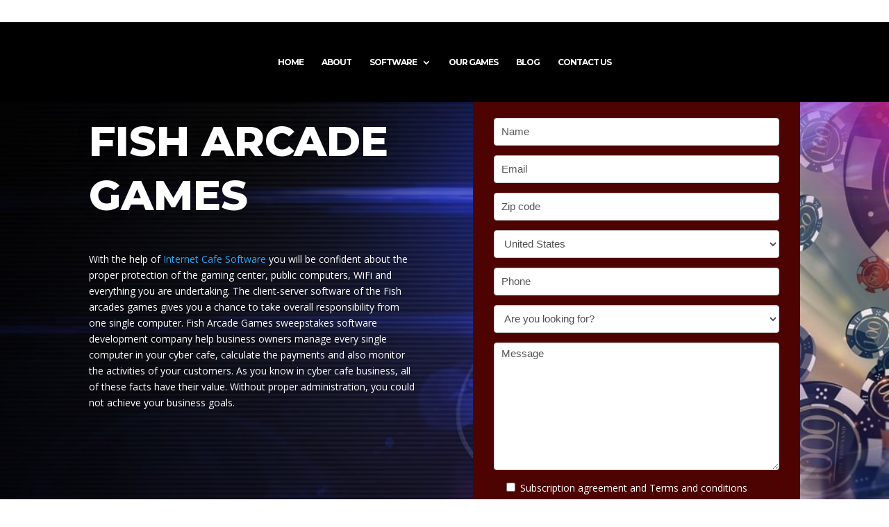

--- FILE ---
content_type: text/html; charset=UTF-8
request_url: https://www.fisharcadesgames.com/
body_size: 24171
content:
<!DOCTYPE html>
<html lang="en">
<head><meta charset="UTF-8" /><script>if(navigator.userAgent.match(/MSIE|Internet Explorer/i)||navigator.userAgent.match(/Trident\/7\..*?rv:11/i)){var href=document.location.href;if(!href.match(/[?&]nowprocket/)){if(href.indexOf("?")==-1){if(href.indexOf("#")==-1){document.location.href=href+"?nowprocket=1"}else{document.location.href=href.replace("#","?nowprocket=1#")}}else{if(href.indexOf("#")==-1){document.location.href=href+"&nowprocket=1"}else{document.location.href=href.replace("#","&nowprocket=1#")}}}}</script><script>class RocketLazyLoadScripts{constructor(){this.triggerEvents=["keydown","mousedown","mousemove","touchmove","touchstart","touchend","wheel"],this.userEventHandler=this._triggerListener.bind(this),this.touchStartHandler=this._onTouchStart.bind(this),this.touchMoveHandler=this._onTouchMove.bind(this),this.touchEndHandler=this._onTouchEnd.bind(this),this.clickHandler=this._onClick.bind(this),this.interceptedClicks=[],window.addEventListener("pageshow",(e=>{this.persisted=e.persisted})),window.addEventListener("DOMContentLoaded",(()=>{this._preconnect3rdParties()})),this.delayedScripts={normal:[],async:[],defer:[]},this.allJQueries=[]}_addUserInteractionListener(e){document.hidden?e._triggerListener():(this.triggerEvents.forEach((t=>window.addEventListener(t,e.userEventHandler,{passive:!0}))),window.addEventListener("touchstart",e.touchStartHandler,{passive:!0}),window.addEventListener("mousedown",e.touchStartHandler),document.addEventListener("visibilitychange",e.userEventHandler))}_removeUserInteractionListener(){this.triggerEvents.forEach((e=>window.removeEventListener(e,this.userEventHandler,{passive:!0}))),document.removeEventListener("visibilitychange",this.userEventHandler)}_onTouchStart(e){"HTML"!==e.target.tagName&&(window.addEventListener("touchend",this.touchEndHandler),window.addEventListener("mouseup",this.touchEndHandler),window.addEventListener("touchmove",this.touchMoveHandler,{passive:!0}),window.addEventListener("mousemove",this.touchMoveHandler),e.target.addEventListener("click",this.clickHandler),this._renameDOMAttribute(e.target,"onclick","rocket-onclick"))}_onTouchMove(e){window.removeEventListener("touchend",this.touchEndHandler),window.removeEventListener("mouseup",this.touchEndHandler),window.removeEventListener("touchmove",this.touchMoveHandler,{passive:!0}),window.removeEventListener("mousemove",this.touchMoveHandler),e.target.removeEventListener("click",this.clickHandler),this._renameDOMAttribute(e.target,"rocket-onclick","onclick")}_onTouchEnd(e){window.removeEventListener("touchend",this.touchEndHandler),window.removeEventListener("mouseup",this.touchEndHandler),window.removeEventListener("touchmove",this.touchMoveHandler,{passive:!0}),window.removeEventListener("mousemove",this.touchMoveHandler)}_onClick(e){e.target.removeEventListener("click",this.clickHandler),this._renameDOMAttribute(e.target,"rocket-onclick","onclick"),this.interceptedClicks.push(e),e.preventDefault(),e.stopPropagation(),e.stopImmediatePropagation()}_replayClicks(){window.removeEventListener("touchstart",this.touchStartHandler,{passive:!0}),window.removeEventListener("mousedown",this.touchStartHandler),this.interceptedClicks.forEach((e=>{e.target.dispatchEvent(new MouseEvent("click",{view:e.view,bubbles:!0,cancelable:!0}))}))}_renameDOMAttribute(e,t,n){e.hasAttribute&&e.hasAttribute(t)&&(event.target.setAttribute(n,event.target.getAttribute(t)),event.target.removeAttribute(t))}_triggerListener(){this._removeUserInteractionListener(this),"loading"===document.readyState?document.addEventListener("DOMContentLoaded",this._loadEverythingNow.bind(this)):this._loadEverythingNow()}_preconnect3rdParties(){let e=[];document.querySelectorAll("script[type=rocketlazyloadscript]").forEach((t=>{if(t.hasAttribute("src")){const n=new URL(t.src).origin;n!==location.origin&&e.push({src:n,crossOrigin:t.crossOrigin||"module"===t.getAttribute("data-rocket-type")})}})),e=[...new Map(e.map((e=>[JSON.stringify(e),e]))).values()],this._batchInjectResourceHints(e,"preconnect")}async _loadEverythingNow(){this.lastBreath=Date.now(),this._delayEventListeners(),this._delayJQueryReady(this),this._handleDocumentWrite(),this._registerAllDelayedScripts(),this._preloadAllScripts(),await this._loadScriptsFromList(this.delayedScripts.normal),await this._loadScriptsFromList(this.delayedScripts.defer),await this._loadScriptsFromList(this.delayedScripts.async);try{await this._triggerDOMContentLoaded(),await this._triggerWindowLoad()}catch(e){}window.dispatchEvent(new Event("rocket-allScriptsLoaded")),this._replayClicks()}_registerAllDelayedScripts(){document.querySelectorAll("script[type=rocketlazyloadscript]").forEach((e=>{e.hasAttribute("src")?e.hasAttribute("async")&&!1!==e.async?this.delayedScripts.async.push(e):e.hasAttribute("defer")&&!1!==e.defer||"module"===e.getAttribute("data-rocket-type")?this.delayedScripts.defer.push(e):this.delayedScripts.normal.push(e):this.delayedScripts.normal.push(e)}))}async _transformScript(e){return await this._littleBreath(),new Promise((t=>{const n=document.createElement("script");[...e.attributes].forEach((e=>{let t=e.nodeName;"type"!==t&&("data-rocket-type"===t&&(t="type"),n.setAttribute(t,e.nodeValue))})),e.hasAttribute("src")?(n.addEventListener("load",t),n.addEventListener("error",t)):(n.text=e.text,t());try{e.parentNode.replaceChild(n,e)}catch(e){t()}}))}async _loadScriptsFromList(e){const t=e.shift();return t?(await this._transformScript(t),this._loadScriptsFromList(e)):Promise.resolve()}_preloadAllScripts(){this._batchInjectResourceHints([...this.delayedScripts.normal,...this.delayedScripts.defer,...this.delayedScripts.async],"preload")}_batchInjectResourceHints(e,t){var n=document.createDocumentFragment();e.forEach((e=>{if(e.src){const i=document.createElement("link");i.href=e.src,i.rel=t,"preconnect"!==t&&(i.as="script"),e.getAttribute&&"module"===e.getAttribute("data-rocket-type")&&(i.crossOrigin=!0),e.crossOrigin&&(i.crossOrigin=e.crossOrigin),n.appendChild(i)}})),document.head.appendChild(n)}_delayEventListeners(){let e={};function t(t,n){!function(t){function n(n){return e[t].eventsToRewrite.indexOf(n)>=0?"rocket-"+n:n}e[t]||(e[t]={originalFunctions:{add:t.addEventListener,remove:t.removeEventListener},eventsToRewrite:[]},t.addEventListener=function(){arguments[0]=n(arguments[0]),e[t].originalFunctions.add.apply(t,arguments)},t.removeEventListener=function(){arguments[0]=n(arguments[0]),e[t].originalFunctions.remove.apply(t,arguments)})}(t),e[t].eventsToRewrite.push(n)}function n(e,t){let n=e[t];Object.defineProperty(e,t,{get:()=>n||function(){},set(i){e["rocket"+t]=n=i}})}t(document,"DOMContentLoaded"),t(window,"DOMContentLoaded"),t(window,"load"),t(window,"pageshow"),t(document,"readystatechange"),n(document,"onreadystatechange"),n(window,"onload"),n(window,"onpageshow")}_delayJQueryReady(e){let t=window.jQuery;Object.defineProperty(window,"jQuery",{get:()=>t,set(n){if(n&&n.fn&&!e.allJQueries.includes(n)){n.fn.ready=n.fn.init.prototype.ready=function(t){e.domReadyFired?t.bind(document)(n):document.addEventListener("rocket-DOMContentLoaded",(()=>t.bind(document)(n)))};const t=n.fn.on;n.fn.on=n.fn.init.prototype.on=function(){if(this[0]===window){function e(e){return e.split(" ").map((e=>"load"===e||0===e.indexOf("load.")?"rocket-jquery-load":e)).join(" ")}"string"==typeof arguments[0]||arguments[0]instanceof String?arguments[0]=e(arguments[0]):"object"==typeof arguments[0]&&Object.keys(arguments[0]).forEach((t=>{delete Object.assign(arguments[0],{[e(t)]:arguments[0][t]})[t]}))}return t.apply(this,arguments),this},e.allJQueries.push(n)}t=n}})}async _triggerDOMContentLoaded(){this.domReadyFired=!0,await this._littleBreath(),document.dispatchEvent(new Event("rocket-DOMContentLoaded")),await this._littleBreath(),window.dispatchEvent(new Event("rocket-DOMContentLoaded")),await this._littleBreath(),document.dispatchEvent(new Event("rocket-readystatechange")),await this._littleBreath(),document.rocketonreadystatechange&&document.rocketonreadystatechange()}async _triggerWindowLoad(){await this._littleBreath(),window.dispatchEvent(new Event("rocket-load")),await this._littleBreath(),window.rocketonload&&window.rocketonload(),await this._littleBreath(),this.allJQueries.forEach((e=>e(window).trigger("rocket-jquery-load"))),await this._littleBreath();const e=new Event("rocket-pageshow");e.persisted=this.persisted,window.dispatchEvent(e),await this._littleBreath(),window.rocketonpageshow&&window.rocketonpageshow({persisted:this.persisted})}_handleDocumentWrite(){const e=new Map;document.write=document.writeln=function(t){const n=document.currentScript,i=document.createRange(),r=n.parentElement;let o=e.get(n);void 0===o&&(o=n.nextSibling,e.set(n,o));const s=document.createDocumentFragment();i.setStart(s,0),s.appendChild(i.createContextualFragment(t)),r.insertBefore(s,o)}}async _littleBreath(){Date.now()-this.lastBreath>45&&(await this._requestAnimFrame(),this.lastBreath=Date.now())}async _requestAnimFrame(){return document.hidden?new Promise((e=>setTimeout(e))):new Promise((e=>requestAnimationFrame(e)))}static run(){const e=new RocketLazyLoadScripts;e._addUserInteractionListener(e)}}RocketLazyLoadScripts.run();</script>
	   
	
	<meta name="google-site-verification" content="2H-moOeSgvcFWewGoZ4b4D0Ffo4FAkyymbWuQCN5tgY" />
    
<meta http-equiv="X-UA-Compatible" content="IE=edge">


      
<!-- Search Engine Optimization by Rank Math - https://rankmath.com/ -->
<title>Fisharcades Games - Feel The Difference</title><style id="rocket-critical-css">input:-webkit-autofill{-webkit-box-shadow:0 0 0 30px white inset}ul{box-sizing:border-box}:root{--wp--preset--font-size--normal:16px;--wp--preset--font-size--huge:42px}.wpcf7 .screen-reader-response{position:absolute;overflow:hidden;clip:rect(1px,1px,1px,1px);clip-path:inset(50%);height:1px;width:1px;margin:-1px;padding:0;border:0;word-wrap:normal!important}.wpcf7 form .wpcf7-response-output{margin:2em 0.5em 1em;padding:0.2em 1em;border:2px solid #00a0d2}.wpcf7 form.init .wpcf7-response-output{display:none}.wpcf7-form-control-wrap{position:relative}.wpcf7-list-item{display:inline-block;margin:0 0 0 1em}.wpcf7-list-item-label::before,.wpcf7-list-item-label::after{content:" "}.wpcf7 input[type="email"]{direction:ltr}[data-class="wpcf7cf_group"]{display:none}a,body,div,form,html,img,label,li,p,span,ul{margin:0;padding:0;border:0;outline:0;background:0 0;font-size:100%;vertical-align:baseline;-webkit-text-size-adjust:100%;-ms-text-size-adjust:100%}body{line-height:1}ul{list-style:none}:focus{outline:0}article,header,nav{display:block}body{color:#666;background-color:#fff;font-family:"Open Sans",Arial,sans-serif;font-size:14px;font-weight:500;-webkit-font-smoothing:antialiased;-moz-osx-font-smoothing:grayscale;line-height:1.7em}body.et_cover_background{background-repeat:no-repeat!important;background-attachment:fixed;background-position:top center!important;-webkit-background-size:cover!important;-moz-background-size:cover!important;background-size:cover!important}a{color:#2ea3f2;text-decoration:none}p{padding-bottom:1em}p:not(.has-background):last-of-type{padding-bottom:0}input{-webkit-appearance:none}input[type=checkbox]{-webkit-appearance:checkbox}input[type=email],input[type=text],select,textarea{padding:2px;border:1px solid #bbb;color:#4e4e4e;background-color:#fff}input[type=text],select,textarea{margin:0}textarea{padding:4px}input,select,textarea{font-family:inherit}img{max-width:100%;height:auto}#top-menu li{word-wrap:break-word}#top-menu li.current-menu-ancestor>a,#top-menu li.current-menu-item>a,.mobile_menu_bar:after,.mobile_menu_bar:before{color:#2ea3f2}.et-search-form,.nav li ul{border-color:#2ea3f2}#main-content{background-color:#fff}.container{position:relative;width:80%;max-width:1080px;margin:auto}.entry-content ul{padding:0 0 23px 1em;line-height:26px;list-style-type:disc}body.admin-bar.et_fixed_nav #main-header{top:32px}.container{position:relative;text-align:left}#main-header{position:relative;z-index:99999;top:0;width:100%;background-color:#fff;-webkit-box-shadow:0 1px 0 rgba(0,0,0,.1);-moz-box-shadow:0 1px 0 rgba(0,0,0,.1);box-shadow:0 1px 0 rgba(0,0,0,.1);font-weight:500;line-height:23px}.et_fixed_nav.et_show_nav #page-container{padding-top:80px}.et_fixed_nav #main-header{position:fixed}.et_header_style_split #et-top-navigation{padding-top:33px}.et_header_style_split #et-top-navigation nav>ul>li>a{padding-bottom:33px}.et_header_style_split #et-top-navigation nav>ul>li>a{z-index:3}.et_header_style_split .logo_container{position:initial}.et_header_style_split #top-menu-nav{display:inline-block}.et_header_style_split .mobile_menu_bar{padding-bottom:24px}.et_header_style_split #et-top-navigation{display:inline-block;float:none;position:relative;width:100%;line-height:1;text-align:center;vertical-align:middle}.et_header_style_split #main-header .container,.et_header_style_split #main-header .logo_container{z-index:2;text-align:center}.et_header_style_split span.logo_helper{display:none}.et_header_style_split #top-menu,.et_header_style_split nav#top-menu-nav{float:none}#logo{display:inline-block;float:none;max-height:54%;margin-bottom:0;vertical-align:middle;-webkit-transform:translate3d(0,0,0)}.et_pb_svg_logo #logo{height:54%}span.logo_helper{display:inline-block;width:0;height:100%;vertical-align:middle}#top-menu,#top-menu-nav{line-height:0}#et-top-navigation{font-weight:600}#top-menu,nav#top-menu-nav{float:left}#top-menu li{display:inline-block;padding-right:22px;font-size:14px}#top-menu>li:last-child{padding-right:0}#top-menu a{display:block;position:relative;color:rgba(0,0,0,.6);text-decoration:none}.et-search-form{position:absolute;z-index:1000;top:0;right:0;bottom:0;width:100%}.et-search-form input{position:absolute;top:0;right:30px;bottom:0;width:90%;margin:auto;border:none;color:#333;background:0 0}.et-search-form .et-search-field::-ms-clear{display:none;width:0;height:0}.et_search_form_container{-webkit-animation:none;-moz-animation:none;-o-animation:none;animation:none}.container.et_search_form_container{position:relative;height:1px;opacity:0}span.et_close_search_field{display:block;position:absolute;z-index:99999;top:0;right:0;bottom:0;width:30px;height:30px;margin:auto}span.et_close_search_field:after{display:inline-block;-webkit-box-sizing:border-box;-moz-box-sizing:border-box;box-sizing:border-box;font-family:ETmodules;font-size:32px;font-weight:400;font-variant:normal;-webkit-font-smoothing:antialiased;line-height:1;text-transform:none;content:"\4d";speak:none}.container.et_menu_container{z-index:99}.et_search_outer{overflow:hidden;position:absolute;top:0;width:100%}form.et-search-form{background:rgba(0,0,0,0)!important}input[type=search]::-webkit-search-cancel-button{-webkit-appearance:none}.et_pb_pagebuilder_layout .entry-content{margin-bottom:0!important;padding-top:0}#et-top-navigation{float:right}#top-menu li li{margin:0;padding:0 20px}#top-menu li li a{width:200px;padding:6px 20px}#top-menu .menu-item-has-children>a:first-child:after{position:absolute;top:0;right:0;font-family:ETmodules;font-size:16px;font-weight:800;content:"3"}#top-menu .menu-item-has-children>a:first-child{padding-right:20px}#et_mobile_nav_menu{display:none;float:right}.mobile_menu_bar{display:block;position:relative;line-height:0}.mobile_menu_bar:before{position:relative;top:0;left:0;font-size:32px;content:"\61"}.mobile_nav .select_page{display:none}.page.et_pb_pagebuilder_layout #main-content{background-color:transparent}@media all and (min-width:981px){.et_header_style_split #logo{display:none}}@media all and (max-width:980px){#page-container,.et_fixed_nav.et_show_nav #page-container{padding-top:80px}#top-menu{display:none}.et_header_style_split #main-header{padding:20px 0}.et_header_style_split #et-top-navigation{display:block;padding-top:0}#et-top-navigation{margin-right:0}.et_fixed_nav #main-header{position:absolute}.et_header_style_split header#main-header .logo_container{height:auto;max-height:100px;padding:0}.et_header_style_split #logo{max-height:60px}.et_header_style_split #logo{max-width:50%}.et_header_style_split .et_search_outer{display:none}.et_header_style_split .et-search-form{width:50%!important;max-width:50%!important}#et_mobile_nav_menu{display:block}.et_header_style_split .mobile_menu_bar{opacity:1}.et_header_style_split .mobile_nav .select_page{display:inline-block;color:#666;font-size:14px}.et_header_style_split #et_mobile_nav_menu{display:block;float:none;position:relative;margin-top:20px}.et_header_style_split nav#top-menu-nav{display:none}.et_header_style_split #main-header .mobile_nav{display:block;padding:9px 10px;-webkit-border-radius:5px;-moz-border-radius:5px;border-radius:5px;background-color:rgba(0,0,0,.05);text-align:left}.et_header_style_split .mobile_menu_bar{position:absolute;top:2px;right:5px}}@media screen and (max-width:782px){body.admin-bar.et_fixed_nav #main-header{top:46px}}@media all and (max-width:767px){body.admin-bar.et_fixed_nav #main-header{top:46px}#et-top-navigation{margin-right:0}}@media all and (max-width:479px){#et-top-navigation{margin-right:0}}@font-face{font-display:swap;font-family:ETmodules;src:url(https://www.fisharcadesgames.com/wp-content/themes/fisharcadesgames/wp-content/themes/Divi/core/admin/fonts/modules.eot);src:url(https://www.fisharcadesgames.com/wp-content/themes/fisharcadesgames/wp-content/themes/Divi/core/admin/fonts/modules.eot?#iefix) format("embedded-opentype"),url(https://www.fisharcadesgames.com/wp-content/themes/fisharcadesgames/wp-content/themes/Divi/core/admin/fonts/modules.ttf) format("truetype"),url(https://www.fisharcadesgames.com/wp-content/themes/fisharcadesgames/wp-content/themes/Divi/core/admin/fonts/modules.woff) format("woff"),url(https://www.fisharcadesgames.com/wp-content/themes/fisharcadesgames/wp-content/themes/Divi/core/admin/fonts/modules.svg#ETmodules) format("svg");font-weight:400;font-style:normal}*{-webkit-box-sizing:border-box;-moz-box-sizing:border-box;box-sizing:border-box}.et_pb_button:after,.mobile_menu_bar:before{text-shadow:0 0;font-family:ETmodules!important;font-weight:400;font-style:normal;font-variant:normal;-webkit-font-smoothing:antialiased;-moz-osx-font-smoothing:grayscale;line-height:1;text-transform:none;speak:none}.nav li li{margin:0;padding:0 20px}.nav li{position:relative;line-height:1em}.nav li li{position:relative;line-height:2em}.nav li ul{position:absolute;padding:20px 0}.nav li ul{visibility:hidden;z-index:9999;width:240px;border-top:3px solid #2ea3f2;opacity:0;background:#fff;-webkit-box-shadow:0 2px 5px rgba(0,0,0,.1);-moz-box-shadow:0 2px 5px rgba(0,0,0,.1);box-shadow:0 2px 5px rgba(0,0,0,.1)}.nav li ul{text-align:left;-webkit-transform:translate3d(0,0,0)}.nav li li a{font-size:14px}.mobile_menu_bar{display:block;position:relative;line-height:0}.mobile_menu_bar:before{position:relative;top:0;left:0;font-size:32px;content:"\61"}.mobile_nav .select_page{display:none}.et_pb_button{position:relative;padding:.3em 1em;border:2px solid;-webkit-border-radius:3px;-moz-border-radius:3px;border-radius:3px;background-color:transparent;background-repeat:no-repeat;background-position:center;background-size:cover;font-size:20px;font-weight:500;line-height:1.7em!important}.et_pb_button:after,.et_pb_button:before{position:absolute;margin-left:-1em;opacity:0;text-shadow:none;font-size:32px;font-weight:400;font-style:normal;font-variant:none;line-height:1em;text-transform:none;content:"\35"}.et_pb_button:before{display:none}@media all and (min-width:981px){.et_pb_gutters3 .et_pb_column{margin-right:5.5%}.et_pb_gutters3 .et_pb_column_1_2{width:47.25%}.et_pb_gutters3 .et_pb_column_1_2 .et_pb_module{margin-bottom:5.82%}.et_pb_gutters4 .et_pb_column{margin-right:8%}.et_pb_gutters4 .et_pb_column_1_2{width:46%}.et_pb_gutters4 .et_pb_column_1_2 .et_pb_module{margin-bottom:8.696%}}@media all and (max-width:479px){.et_pb_column{width:100%!important}}.clearfix:after{display:block;visibility:hidden;clear:both;height:0;font-size:0;content:" "}.et_pb_text{word-wrap:break-word}.et_pb_row{position:relative;width:80%;max-width:1080px;margin:auto}.et_pb_column{float:left;position:relative;z-index:9;background-position:center;background-size:cover}.et_pb_css_mix_blend_mode_passthrough{mix-blend-mode:unset!important}.et_pb_column,.et_pb_module,.et_pb_row,.et_pb_with_background{background-repeat:no-repeat;background-position:center;background-size:cover}.et_pb_button_module_wrapper.et_pb_button_alignment_left{text-align:left}.et_pb_button_module_wrapper>a{display:inline-block}.et_pb_row:after{display:block;visibility:hidden;clear:both;width:0;height:0;line-height:0;content:"."}.et_pb_section{background-position:center;-webkit-background-size:100%;-webkit-background-size:cover;-moz-background-size:100%;-moz-background-size:cover;background-size:100%;background-size:cover}.et_pb_text>:last-child{padding-bottom:0}.et_pb_text_inner{position:relative}.et_pb_text_align_left{text-align:left}.et_pb_social_media_follow_network_name{display:none}.et_pb_section{position:relative;background-color:#fff}.et_pb_row .et_pb_column:last-child{margin-right:0!important}.et_pb_module{-webkit-animation-timing-function:linear;-moz-animation-timing-function:linear;-o-animation-timing-function:linear;animation-timing-function:linear}.et_pb_module{-webkit-animation-duration:.2s;-moz-animation-duration:.2s;-o-animation-duration:.2s;animation-duration:.2s}.et_pb_code_inner{position:relative}@media all and (min-width:981px){.et_pb_section{padding:4% 0}.et_pb_row{padding:2% 0}.et_pb_section .et_pb_row .et_pb_column .et_pb_module:last-child{margin-bottom:0}.et_pb_row .et_pb_column:last-child{margin-right:0!important}}@media all and (max-width:980px){.et_pb_column{width:100%;margin-bottom:30px}.et_pb_section{padding:50px 0}.et_pb_row{padding:30px 0}.et_pb_row .et_pb_column:last-child{margin-bottom:0}.et_pb_column .et_pb_module{margin-bottom:30px}.et_pb_row .et_pb_column .et_pb_module:last-child{margin-bottom:0}.et_pb_row{max-width:1080px}}.et_animated{opacity:0;-webkit-animation-duration:1s;animation-duration:1s;-webkit-animation-fill-mode:both!important;animation-fill-mode:both!important}.clearfix:after{display:block;visibility:hidden;clear:both;height:0;font-size:0;content:" "}#main-header,#main-header .nav li ul,.et-search-form{background-color:#000000}.et_header_style_split .mobile_nav .select_page,#top-menu a,.et_search_form_container input,span.et_close_search_field:after{color:#ffffff}.et_search_form_container input::-moz-placeholder{color:#ffffff}.et_search_form_container input::-webkit-input-placeholder{color:#ffffff}.et_search_form_container input:-ms-input-placeholder{color:#ffffff}#top-menu li a{font-size:12px}#top-menu li a,.et_search_form_container input{font-weight:bold;font-style:normal;text-transform:uppercase;text-decoration:none;letter-spacing:-1px}.et_search_form_container input::-moz-placeholder{font-weight:bold;font-style:normal;text-transform:uppercase;text-decoration:none;letter-spacing:-1px}.et_search_form_container input::-webkit-input-placeholder{font-weight:bold;font-style:normal;text-transform:uppercase;text-decoration:none;letter-spacing:-1px}.et_search_form_container input:-ms-input-placeholder{font-weight:bold;font-style:normal;text-transform:uppercase;text-decoration:none;letter-spacing:-1px}#top-menu li.current-menu-ancestor>a,#top-menu li.current-menu-item>a{color:#ffffff}@media only screen and (min-width:981px){.et_header_style_split #et-top-navigation{padding:50px 0 0 0}.et_header_style_split #et-top-navigation nav>ul>li>a{padding-bottom:50px}}#main-header,#et-top-navigation{font-family:'Montserrat',Helvetica,Arial,Lucida,sans-serif}div.et_pb_section.et_pb_section_0{background-image:url(https://www.fisharcadesgames.com/wp-content/uploads/2019/07/online-slot-games.jpg)!important}.et_pb_section_0.et_pb_section{padding-top:59px;padding-right:0px;padding-bottom:60px;padding-left:0px}body #page-container .et_pb_section .et_pb_button_0{color:#4d0301!important;border-color:#fec912;border-radius:63px;font-family:'Montserrat',Helvetica,Arial,Lucida,sans-serif!important;font-weight:800!important;text-transform:uppercase!important;background-color:#fec912}body #page-container .et_pb_section .et_pb_button_0:before,body #page-container .et_pb_section .et_pb_button_0:after{display:none!important}.et_pb_button_0_wrapper .et_pb_button_0{padding-right:50px!important;padding-left:50px!important}.et_pb_button_0{text-shadow:0em 0.1em 0.1em rgba(0,0,0,0.4);box-shadow:0px 2px 18px 0px rgba(0,0,0,0.3)}.et_pb_text_1{font-family:'Open Sans',Helvetica,Arial,Lucida,sans-serif}.et_pb_text_1.et_pb_text{color:#ffffff!important}.et_pb_text_0{font-family:'Montserrat',Helvetica,Arial,Lucida,sans-serif;font-weight:800;text-transform:uppercase;font-size:60px;line-height:1.3em;text-shadow:0em 0em 0.3em rgba(0,0,0,0.4)}.et_pb_text_0 p{line-height:1.3em}.et_pb_text_0.et_pb_text{color:#ffffff!important}.et_pb_row_0{max-width:1570px}.et_pb_column_0{z-index:9;position:relative}.et_pb_column_1{z-index:9;position:relative}@media only screen and (max-width:980px){body #page-container .et_pb_section .et_pb_button_0{padding-left:1em;padding-right:1em}}@media only screen and (max-width:767px){.et_pb_text_0{font-size:45px}body #page-container .et_pb_section .et_pb_button_0{padding-left:1em;padding-right:1em}}.wpcf7-form{border-radius:0px!important;width:100%!important;float:none!important;margin:-25px 0px 0px 0px!important;padding:30px 30px 30px 30px!important;color:black;background-color:#4d0301}.coninput{border-color:#cccccc!important;border-width:1px!important;background-color:#ffffff;border-style:solid!important;-moz-border-radius:4px!important;-webkit-border-radius:4px!important;border-radius:4px!important;font-family:"Armata",Sans-serif;font-size:15px;min-height:40px;padding:6px 10px!important;width:100%;max-width:100%;vertical-align:middle;-webkit-box-flex:1;-webkit-flex-grow:1;-ms-flex-positive:1;flex-grow:1}.coninput4{margin-bottom:10px}.conbuttun{width:100%;height:50px;font-weight:800;font-size:20px;text-transform:uppercase;color:#4d0301;background:#fec912;border-color:#fec912;font-family:'Montserrat',sans-serif}</style><link rel="preload" href="https://www.fisharcadesgames.com/wp-content/cache/min/1/ed8573157a538a9bd860d76ff6818a7d.css" data-rocket-async="style" as="style" onload="this.onload=null;this.rel='stylesheet'" onerror="this.removeAttribute('data-rocket-async')"  media="all" data-minify="1" />
<meta name="description" content="Feel The Difference"/>
<meta name="robots" content="index, follow"/>
<link rel="canonical" href="https://www.fisharcadesgames.com/" />
<link rel="next" href="https://www.fisharcadesgames.com/page/2/" />
<meta property="og:locale" content="en_US" />
<meta property="og:type" content="website" />
<meta property="og:title" content="Fisharcades Games - Feel The Difference" />
<meta property="og:description" content="Feel The Difference" />
<meta property="og:url" content="https://www.fisharcadesgames.com/" />
<meta property="og:site_name" content="Fisharcades Games" />
<meta name="twitter:card" content="summary_large_image" />
<meta name="twitter:title" content="Fisharcades Games - Feel The Difference" />
<meta name="twitter:description" content="Feel The Difference" />
<script type="application/ld+json" class="rank-math-schema">{"@context":"https://schema.org","@graph":[{"@type":"Organization","@id":"https://www.fisharcadesgames.com/#organization","name":"Fisharcades Games"},{"@type":"WebSite","@id":"https://www.fisharcadesgames.com/#website","url":"https://www.fisharcadesgames.com","name":"Fisharcades Games","publisher":{"@id":"https://www.fisharcadesgames.com/#organization"},"inLanguage":"en-US","potentialAction":{"@type":"SearchAction","target":"https://www.fisharcadesgames.com/?s={search_term_string}","query-input":"required name=search_term_string"}},{"@type":"CollectionPage","@id":"https://www.fisharcadesgames.com/#webpage","url":"https://www.fisharcadesgames.com/","name":"Fisharcades Games - Feel The Difference","about":{"@id":"https://www.fisharcadesgames.com/#organization"},"isPartOf":{"@id":"https://www.fisharcadesgames.com/#website"},"inLanguage":"en-US"}]}</script>
<!-- /Rank Math WordPress SEO plugin -->

<link rel='dns-prefetch' href='//www.fisharcadesgames.com' />
<link rel='dns-prefetch' href='//www.googletagmanager.com' />
<link rel='dns-prefetch' href='//pagead2.googlesyndication.com' />
<script type="rocketlazyloadscript" data-rocket-type="text/javascript">
/* <![CDATA[ */
window._wpemojiSettings = {"baseUrl":"https:\/\/s.w.org\/images\/core\/emoji\/15.0.3\/72x72\/","ext":".png","svgUrl":"https:\/\/s.w.org\/images\/core\/emoji\/15.0.3\/svg\/","svgExt":".svg","source":{"concatemoji":"https:\/\/www.fisharcadesgames.com\/wp-includes\/js\/wp-emoji-release.min.js?ver=6.6.4"}};
/*! This file is auto-generated */
!function(i,n){var o,s,e;function c(e){try{var t={supportTests:e,timestamp:(new Date).valueOf()};sessionStorage.setItem(o,JSON.stringify(t))}catch(e){}}function p(e,t,n){e.clearRect(0,0,e.canvas.width,e.canvas.height),e.fillText(t,0,0);var t=new Uint32Array(e.getImageData(0,0,e.canvas.width,e.canvas.height).data),r=(e.clearRect(0,0,e.canvas.width,e.canvas.height),e.fillText(n,0,0),new Uint32Array(e.getImageData(0,0,e.canvas.width,e.canvas.height).data));return t.every(function(e,t){return e===r[t]})}function u(e,t,n){switch(t){case"flag":return n(e,"\ud83c\udff3\ufe0f\u200d\u26a7\ufe0f","\ud83c\udff3\ufe0f\u200b\u26a7\ufe0f")?!1:!n(e,"\ud83c\uddfa\ud83c\uddf3","\ud83c\uddfa\u200b\ud83c\uddf3")&&!n(e,"\ud83c\udff4\udb40\udc67\udb40\udc62\udb40\udc65\udb40\udc6e\udb40\udc67\udb40\udc7f","\ud83c\udff4\u200b\udb40\udc67\u200b\udb40\udc62\u200b\udb40\udc65\u200b\udb40\udc6e\u200b\udb40\udc67\u200b\udb40\udc7f");case"emoji":return!n(e,"\ud83d\udc26\u200d\u2b1b","\ud83d\udc26\u200b\u2b1b")}return!1}function f(e,t,n){var r="undefined"!=typeof WorkerGlobalScope&&self instanceof WorkerGlobalScope?new OffscreenCanvas(300,150):i.createElement("canvas"),a=r.getContext("2d",{willReadFrequently:!0}),o=(a.textBaseline="top",a.font="600 32px Arial",{});return e.forEach(function(e){o[e]=t(a,e,n)}),o}function t(e){var t=i.createElement("script");t.src=e,t.defer=!0,i.head.appendChild(t)}"undefined"!=typeof Promise&&(o="wpEmojiSettingsSupports",s=["flag","emoji"],n.supports={everything:!0,everythingExceptFlag:!0},e=new Promise(function(e){i.addEventListener("DOMContentLoaded",e,{once:!0})}),new Promise(function(t){var n=function(){try{var e=JSON.parse(sessionStorage.getItem(o));if("object"==typeof e&&"number"==typeof e.timestamp&&(new Date).valueOf()<e.timestamp+604800&&"object"==typeof e.supportTests)return e.supportTests}catch(e){}return null}();if(!n){if("undefined"!=typeof Worker&&"undefined"!=typeof OffscreenCanvas&&"undefined"!=typeof URL&&URL.createObjectURL&&"undefined"!=typeof Blob)try{var e="postMessage("+f.toString()+"("+[JSON.stringify(s),u.toString(),p.toString()].join(",")+"));",r=new Blob([e],{type:"text/javascript"}),a=new Worker(URL.createObjectURL(r),{name:"wpTestEmojiSupports"});return void(a.onmessage=function(e){c(n=e.data),a.terminate(),t(n)})}catch(e){}c(n=f(s,u,p))}t(n)}).then(function(e){for(var t in e)n.supports[t]=e[t],n.supports.everything=n.supports.everything&&n.supports[t],"flag"!==t&&(n.supports.everythingExceptFlag=n.supports.everythingExceptFlag&&n.supports[t]);n.supports.everythingExceptFlag=n.supports.everythingExceptFlag&&!n.supports.flag,n.DOMReady=!1,n.readyCallback=function(){n.DOMReady=!0}}).then(function(){return e}).then(function(){var e;n.supports.everything||(n.readyCallback(),(e=n.source||{}).concatemoji?t(e.concatemoji):e.wpemoji&&e.twemoji&&(t(e.twemoji),t(e.wpemoji)))}))}((window,document),window._wpemojiSettings);
/* ]]> */
</script>

<style id='wp-emoji-styles-inline-css' type='text/css'>

	img.wp-smiley, img.emoji {
		display: inline !important;
		border: none !important;
		box-shadow: none !important;
		height: 1em !important;
		width: 1em !important;
		margin: 0 0.07em !important;
		vertical-align: -0.1em !important;
		background: none !important;
		padding: 0 !important;
	}
</style>

<style id='safe-svg-svg-icon-style-inline-css' type='text/css'>
.safe-svg-cover{text-align:center}.safe-svg-cover .safe-svg-inside{display:inline-block;max-width:100%}.safe-svg-cover svg{height:100%;max-height:100%;max-width:100%;width:100%}

</style>
<style id='classic-theme-styles-inline-css' type='text/css'>
/*! This file is auto-generated */
.wp-block-button__link{color:#fff;background-color:#32373c;border-radius:9999px;box-shadow:none;text-decoration:none;padding:calc(.667em + 2px) calc(1.333em + 2px);font-size:1.125em}.wp-block-file__button{background:#32373c;color:#fff;text-decoration:none}
</style>
<style id='global-styles-inline-css' type='text/css'>
:root{--wp--preset--aspect-ratio--square: 1;--wp--preset--aspect-ratio--4-3: 4/3;--wp--preset--aspect-ratio--3-4: 3/4;--wp--preset--aspect-ratio--3-2: 3/2;--wp--preset--aspect-ratio--2-3: 2/3;--wp--preset--aspect-ratio--16-9: 16/9;--wp--preset--aspect-ratio--9-16: 9/16;--wp--preset--color--black: #000000;--wp--preset--color--cyan-bluish-gray: #abb8c3;--wp--preset--color--white: #ffffff;--wp--preset--color--pale-pink: #f78da7;--wp--preset--color--vivid-red: #cf2e2e;--wp--preset--color--luminous-vivid-orange: #ff6900;--wp--preset--color--luminous-vivid-amber: #fcb900;--wp--preset--color--light-green-cyan: #7bdcb5;--wp--preset--color--vivid-green-cyan: #00d084;--wp--preset--color--pale-cyan-blue: #8ed1fc;--wp--preset--color--vivid-cyan-blue: #0693e3;--wp--preset--color--vivid-purple: #9b51e0;--wp--preset--gradient--vivid-cyan-blue-to-vivid-purple: linear-gradient(135deg,rgba(6,147,227,1) 0%,rgb(155,81,224) 100%);--wp--preset--gradient--light-green-cyan-to-vivid-green-cyan: linear-gradient(135deg,rgb(122,220,180) 0%,rgb(0,208,130) 100%);--wp--preset--gradient--luminous-vivid-amber-to-luminous-vivid-orange: linear-gradient(135deg,rgba(252,185,0,1) 0%,rgba(255,105,0,1) 100%);--wp--preset--gradient--luminous-vivid-orange-to-vivid-red: linear-gradient(135deg,rgba(255,105,0,1) 0%,rgb(207,46,46) 100%);--wp--preset--gradient--very-light-gray-to-cyan-bluish-gray: linear-gradient(135deg,rgb(238,238,238) 0%,rgb(169,184,195) 100%);--wp--preset--gradient--cool-to-warm-spectrum: linear-gradient(135deg,rgb(74,234,220) 0%,rgb(151,120,209) 20%,rgb(207,42,186) 40%,rgb(238,44,130) 60%,rgb(251,105,98) 80%,rgb(254,248,76) 100%);--wp--preset--gradient--blush-light-purple: linear-gradient(135deg,rgb(255,206,236) 0%,rgb(152,150,240) 100%);--wp--preset--gradient--blush-bordeaux: linear-gradient(135deg,rgb(254,205,165) 0%,rgb(254,45,45) 50%,rgb(107,0,62) 100%);--wp--preset--gradient--luminous-dusk: linear-gradient(135deg,rgb(255,203,112) 0%,rgb(199,81,192) 50%,rgb(65,88,208) 100%);--wp--preset--gradient--pale-ocean: linear-gradient(135deg,rgb(255,245,203) 0%,rgb(182,227,212) 50%,rgb(51,167,181) 100%);--wp--preset--gradient--electric-grass: linear-gradient(135deg,rgb(202,248,128) 0%,rgb(113,206,126) 100%);--wp--preset--gradient--midnight: linear-gradient(135deg,rgb(2,3,129) 0%,rgb(40,116,252) 100%);--wp--preset--font-size--small: 13px;--wp--preset--font-size--medium: 20px;--wp--preset--font-size--large: 36px;--wp--preset--font-size--x-large: 42px;--wp--preset--spacing--20: 0.44rem;--wp--preset--spacing--30: 0.67rem;--wp--preset--spacing--40: 1rem;--wp--preset--spacing--50: 1.5rem;--wp--preset--spacing--60: 2.25rem;--wp--preset--spacing--70: 3.38rem;--wp--preset--spacing--80: 5.06rem;--wp--preset--shadow--natural: 6px 6px 9px rgba(0, 0, 0, 0.2);--wp--preset--shadow--deep: 12px 12px 50px rgba(0, 0, 0, 0.4);--wp--preset--shadow--sharp: 6px 6px 0px rgba(0, 0, 0, 0.2);--wp--preset--shadow--outlined: 6px 6px 0px -3px rgba(255, 255, 255, 1), 6px 6px rgba(0, 0, 0, 1);--wp--preset--shadow--crisp: 6px 6px 0px rgba(0, 0, 0, 1);}:where(.is-layout-flex){gap: 0.5em;}:where(.is-layout-grid){gap: 0.5em;}body .is-layout-flex{display: flex;}.is-layout-flex{flex-wrap: wrap;align-items: center;}.is-layout-flex > :is(*, div){margin: 0;}body .is-layout-grid{display: grid;}.is-layout-grid > :is(*, div){margin: 0;}:where(.wp-block-columns.is-layout-flex){gap: 2em;}:where(.wp-block-columns.is-layout-grid){gap: 2em;}:where(.wp-block-post-template.is-layout-flex){gap: 1.25em;}:where(.wp-block-post-template.is-layout-grid){gap: 1.25em;}.has-black-color{color: var(--wp--preset--color--black) !important;}.has-cyan-bluish-gray-color{color: var(--wp--preset--color--cyan-bluish-gray) !important;}.has-white-color{color: var(--wp--preset--color--white) !important;}.has-pale-pink-color{color: var(--wp--preset--color--pale-pink) !important;}.has-vivid-red-color{color: var(--wp--preset--color--vivid-red) !important;}.has-luminous-vivid-orange-color{color: var(--wp--preset--color--luminous-vivid-orange) !important;}.has-luminous-vivid-amber-color{color: var(--wp--preset--color--luminous-vivid-amber) !important;}.has-light-green-cyan-color{color: var(--wp--preset--color--light-green-cyan) !important;}.has-vivid-green-cyan-color{color: var(--wp--preset--color--vivid-green-cyan) !important;}.has-pale-cyan-blue-color{color: var(--wp--preset--color--pale-cyan-blue) !important;}.has-vivid-cyan-blue-color{color: var(--wp--preset--color--vivid-cyan-blue) !important;}.has-vivid-purple-color{color: var(--wp--preset--color--vivid-purple) !important;}.has-black-background-color{background-color: var(--wp--preset--color--black) !important;}.has-cyan-bluish-gray-background-color{background-color: var(--wp--preset--color--cyan-bluish-gray) !important;}.has-white-background-color{background-color: var(--wp--preset--color--white) !important;}.has-pale-pink-background-color{background-color: var(--wp--preset--color--pale-pink) !important;}.has-vivid-red-background-color{background-color: var(--wp--preset--color--vivid-red) !important;}.has-luminous-vivid-orange-background-color{background-color: var(--wp--preset--color--luminous-vivid-orange) !important;}.has-luminous-vivid-amber-background-color{background-color: var(--wp--preset--color--luminous-vivid-amber) !important;}.has-light-green-cyan-background-color{background-color: var(--wp--preset--color--light-green-cyan) !important;}.has-vivid-green-cyan-background-color{background-color: var(--wp--preset--color--vivid-green-cyan) !important;}.has-pale-cyan-blue-background-color{background-color: var(--wp--preset--color--pale-cyan-blue) !important;}.has-vivid-cyan-blue-background-color{background-color: var(--wp--preset--color--vivid-cyan-blue) !important;}.has-vivid-purple-background-color{background-color: var(--wp--preset--color--vivid-purple) !important;}.has-black-border-color{border-color: var(--wp--preset--color--black) !important;}.has-cyan-bluish-gray-border-color{border-color: var(--wp--preset--color--cyan-bluish-gray) !important;}.has-white-border-color{border-color: var(--wp--preset--color--white) !important;}.has-pale-pink-border-color{border-color: var(--wp--preset--color--pale-pink) !important;}.has-vivid-red-border-color{border-color: var(--wp--preset--color--vivid-red) !important;}.has-luminous-vivid-orange-border-color{border-color: var(--wp--preset--color--luminous-vivid-orange) !important;}.has-luminous-vivid-amber-border-color{border-color: var(--wp--preset--color--luminous-vivid-amber) !important;}.has-light-green-cyan-border-color{border-color: var(--wp--preset--color--light-green-cyan) !important;}.has-vivid-green-cyan-border-color{border-color: var(--wp--preset--color--vivid-green-cyan) !important;}.has-pale-cyan-blue-border-color{border-color: var(--wp--preset--color--pale-cyan-blue) !important;}.has-vivid-cyan-blue-border-color{border-color: var(--wp--preset--color--vivid-cyan-blue) !important;}.has-vivid-purple-border-color{border-color: var(--wp--preset--color--vivid-purple) !important;}.has-vivid-cyan-blue-to-vivid-purple-gradient-background{background: var(--wp--preset--gradient--vivid-cyan-blue-to-vivid-purple) !important;}.has-light-green-cyan-to-vivid-green-cyan-gradient-background{background: var(--wp--preset--gradient--light-green-cyan-to-vivid-green-cyan) !important;}.has-luminous-vivid-amber-to-luminous-vivid-orange-gradient-background{background: var(--wp--preset--gradient--luminous-vivid-amber-to-luminous-vivid-orange) !important;}.has-luminous-vivid-orange-to-vivid-red-gradient-background{background: var(--wp--preset--gradient--luminous-vivid-orange-to-vivid-red) !important;}.has-very-light-gray-to-cyan-bluish-gray-gradient-background{background: var(--wp--preset--gradient--very-light-gray-to-cyan-bluish-gray) !important;}.has-cool-to-warm-spectrum-gradient-background{background: var(--wp--preset--gradient--cool-to-warm-spectrum) !important;}.has-blush-light-purple-gradient-background{background: var(--wp--preset--gradient--blush-light-purple) !important;}.has-blush-bordeaux-gradient-background{background: var(--wp--preset--gradient--blush-bordeaux) !important;}.has-luminous-dusk-gradient-background{background: var(--wp--preset--gradient--luminous-dusk) !important;}.has-pale-ocean-gradient-background{background: var(--wp--preset--gradient--pale-ocean) !important;}.has-electric-grass-gradient-background{background: var(--wp--preset--gradient--electric-grass) !important;}.has-midnight-gradient-background{background: var(--wp--preset--gradient--midnight) !important;}.has-small-font-size{font-size: var(--wp--preset--font-size--small) !important;}.has-medium-font-size{font-size: var(--wp--preset--font-size--medium) !important;}.has-large-font-size{font-size: var(--wp--preset--font-size--large) !important;}.has-x-large-font-size{font-size: var(--wp--preset--font-size--x-large) !important;}
:where(.wp-block-post-template.is-layout-flex){gap: 1.25em;}:where(.wp-block-post-template.is-layout-grid){gap: 1.25em;}
:where(.wp-block-columns.is-layout-flex){gap: 2em;}:where(.wp-block-columns.is-layout-grid){gap: 2em;}
:root :where(.wp-block-pullquote){font-size: 1.5em;line-height: 1.6;}
</style>



<style id='ez-toc-inline-css' type='text/css'>
div#ez-toc-container .ez-toc-title {font-size: 120%;}div#ez-toc-container .ez-toc-title {font-weight: 500;}div#ez-toc-container ul li {font-size: 95%;}div#ez-toc-container ul li {font-weight: 500;}div#ez-toc-container nav ul ul li {font-size: 90%;}
.ez-toc-container-direction {direction: ltr;}.ez-toc-counter ul{counter-reset: item ;}.ez-toc-counter nav ul li a::before {content: counters(item, '.', decimal) '. ';display: inline-block;counter-increment: item;flex-grow: 0;flex-shrink: 0;margin-right: .2em; float: left; }.ez-toc-widget-direction {direction: ltr;}.ez-toc-widget-container ul{counter-reset: item ;}.ez-toc-widget-container nav ul li a::before {content: counters(item, '.', decimal) '. ';display: inline-block;counter-increment: item;flex-grow: 0;flex-shrink: 0;margin-right: .2em; float: left; }
</style>

<style id='rocket-lazyload-inline-css' type='text/css'>
.rll-youtube-player{position:relative;padding-bottom:56.23%;height:0;overflow:hidden;max-width:100%;}.rll-youtube-player:focus-within{outline: 2px solid currentColor;outline-offset: 5px;}.rll-youtube-player iframe{position:absolute;top:0;left:0;width:100%;height:100%;z-index:100;background:0 0}.rll-youtube-player img{bottom:0;display:block;left:0;margin:auto;max-width:100%;width:100%;position:absolute;right:0;top:0;border:none;height:auto;-webkit-transition:.4s all;-moz-transition:.4s all;transition:.4s all}.rll-youtube-player img:hover{-webkit-filter:brightness(75%)}.rll-youtube-player .play{height:100%;width:100%;left:0;top:0;position:absolute;background:url(https://www.fisharcadesgames.com/wp-content/plugins/wp-rocket/assets/img/youtube.png) no-repeat center;background-color: transparent !important;cursor:pointer;border:none;}
</style>
<script type="rocketlazyloadscript" data-rocket-type="text/javascript" src="https://www.fisharcadesgames.com/wp-includes/js/jquery/jquery.min.js?ver=3.7.1" id="jquery-core-js" defer></script>
<script type="rocketlazyloadscript" data-rocket-type="text/javascript" src="https://www.fisharcadesgames.com/wp-includes/js/jquery/jquery-migrate.min.js?ver=3.4.1" id="jquery-migrate-js" defer></script>
<link rel="https://api.w.org/" href="https://www.fisharcadesgames.com/wp-json/" /><link rel="EditURI" type="application/rsd+xml" title="RSD" href="https://www.fisharcadesgames.com/xmlrpc.php?rsd" />
<meta name="generator" content="WordPress 6.6.4" />
<meta name="generator" content="Site Kit by Google 1.146.0" /><script type="rocketlazyloadscript" data-rocket-type="text/javascript">document.documentElement.className += " js";</script>

<!-- Google AdSense meta tags added by Site Kit -->
<meta name="google-adsense-platform-account" content="ca-host-pub-2644536267352236">
<meta name="google-adsense-platform-domain" content="sitekit.withgoogle.com">
<!-- End Google AdSense meta tags added by Site Kit -->

<!-- Google AdSense snippet added by Site Kit -->
<script type="rocketlazyloadscript" data-rocket-type="text/javascript" async="async" src="https://pagead2.googlesyndication.com/pagead/js/adsbygoogle.js?client=ca-pub-2990318475809653&amp;host=ca-host-pub-2644536267352236" crossorigin="anonymous"></script>

<!-- End Google AdSense snippet added by Site Kit -->
<link rel="icon" href="https://www.fisharcadesgames.com/wp-content/uploads/2019/02/cropped-fisharcadesgames-1-32x32.png" sizes="32x32" />
<link rel="icon" href="https://www.fisharcadesgames.com/wp-content/uploads/2019/02/cropped-fisharcadesgames-1-192x192.png" sizes="192x192" />
<link rel="apple-touch-icon" href="https://www.fisharcadesgames.com/wp-content/uploads/2019/02/cropped-fisharcadesgames-1-180x180.png" />
<meta name="msapplication-TileImage" content="https://www.fisharcadesgames.com/wp-content/uploads/2019/02/cropped-fisharcadesgames-1-270x270.png" />
<noscript><style id="rocket-lazyload-nojs-css">.rll-youtube-player, [data-lazy-src]{display:none !important;}</style></noscript><script type="rocketlazyloadscript">
/*! loadCSS rel=preload polyfill. [c]2017 Filament Group, Inc. MIT License */
(function(w){"use strict";if(!w.loadCSS){w.loadCSS=function(){}}
var rp=loadCSS.relpreload={};rp.support=(function(){var ret;try{ret=w.document.createElement("link").relList.supports("preload")}catch(e){ret=!1}
return function(){return ret}})();rp.bindMediaToggle=function(link){var finalMedia=link.media||"all";function enableStylesheet(){link.media=finalMedia}
if(link.addEventListener){link.addEventListener("load",enableStylesheet)}else if(link.attachEvent){link.attachEvent("onload",enableStylesheet)}
setTimeout(function(){link.rel="stylesheet";link.media="only x"});setTimeout(enableStylesheet,3000)};rp.poly=function(){if(rp.support()){return}
var links=w.document.getElementsByTagName("link");for(var i=0;i<links.length;i++){var link=links[i];if(link.rel==="preload"&&link.getAttribute("as")==="style"&&!link.getAttribute("data-loadcss")){link.setAttribute("data-loadcss",!0);rp.bindMediaToggle(link)}}};if(!rp.support()){rp.poly();var run=w.setInterval(rp.poly,500);if(w.addEventListener){w.addEventListener("load",function(){rp.poly();w.clearInterval(run)})}else if(w.attachEvent){w.attachEvent("onload",function(){rp.poly();w.clearInterval(run)})}}
if(typeof exports!=="undefined"){exports.loadCSS=loadCSS}
else{w.loadCSS=loadCSS}}(typeof global!=="undefined"?global:this))
</script>

<link rel='preload'   href='https://fonts.googleapis.com/css?family=Open+Sans:300italic,400italic,600italic,700italic,800italic,400,300,600,700,800&#038;subset=latin,latin-ext' data-rocket-async="style" as="style" onload="this.onload=null;this.rel='stylesheet'" onerror="this.removeAttribute('data-rocket-async')"  type='text/css' media='all' />

<link rel='preload'   href='https://fonts.googleapis.com/css?family=Montserrat%3A100%2C100italic%2C200%2C200italic%2C300%2C300italic%2Cregular%2Citalic%2C500%2C500italic%2C600%2C600italic%2C700%2C700italic%2C800%2C800italic%2C900%2C900italic&#038;ver=5.3.2#038;subset=latin,latin-ext' data-rocket-async="style" as="style" onload="this.onload=null;this.rel='stylesheet'" onerror="this.removeAttribute('data-rocket-async')"  type='text/css' media='all' />

	<link rel="icon" href="https://www.fisharcadesgames.com/wp-content/uploads/2019/02/cropped-fisharcadesgames-1-32x32.png" sizes="32x32" />
<link rel="icon" href="https://www.fisharcadesgames.com/wp-content/uploads/2019/02/cropped-fisharcadesgames-1-192x192.png" sizes="192x192" />
<link rel="apple-touch-icon-precomposed" href="https://www.fisharcadesgames.com/wp-content/uploads/2019/02/cropped-fisharcadesgames-1-180x180.png" />
<meta name="msapplication-TileImage" content="https://www.fisharcadesgames.com/wp-content/uploads/2019/02/cropped-fisharcadesgames-1-270x270.png" />

	<!-- Global site tag (gtag.js) - Google Analytics -->

	
	
	
<!-- Google Tag Manager -->
<script type="rocketlazyloadscript">(function(w,d,s,l,i){w[l]=w[l]||[];w[l].push({'gtm.start':
new Date().getTime(),event:'gtm.js'});var f=d.getElementsByTagName(s)[0],
j=d.createElement(s),dl=l!='dataLayer'?'&l='+l:'';j.async=true;j.src=
'https://www.googletagmanager.com/gtm.js?id='+i+dl;f.parentNode.insertBefore(j,f);
})(window,document,'script','dataLayer','GTM-W8NLQKC');</script>
<!-- End Google Tag Manager -->
<script type="rocketlazyloadscript" data-ad-client="ca-pub-2990318475809653" async src="https://pagead2.googlesyndication.com/pagead/js/adsbygoogle.js"></script>

</head>
<body class="page-template-default page page-id-432 logged-in admin-bar no-customize-support et_pb_button_helper_class et_fixed_nav et_show_nav et_cover_background windows et_pb_gutters4 et_primary_nav_dropdown_animation_fade et_secondary_nav_dropdown_animation_fade et_pb_footer_columns4 et_header_style_split et_pb_svg_logo et_pb_pagebuilder_layout et_right_sidebar et_divi_theme et-db et_minified_js et_minified_css">
	<!-- Google Tag Manager (noscript) -->
<noscript><iframe src="https://www.googletagmanager.com/ns.html?id=GTM-W8NLQKC"
height="0" width="0" style="display:none;visibility:hidden"></iframe></noscript>
<!-- End Google Tag Manager (noscript) -->
	<div id="page-container">

	
	
			<header id="main-header" data-height-onload="100">
			<div class="container clearfix et_menu_container">
							<div class="logo_container">
					<span class="logo_helper"></span>
					<a href="https://www.fisharcadesgames.com/">
						<img src="https://www.fisharcadesgames.com/wp-content/uploads/2019/03/fisharcadesgames.svg" alt="Fisharcades Games" id="logo" data-height-percentage="100" />
					</a>
				</div>
							<div id="et-top-navigation" data-height="100" data-fixed-height="40">
											<nav id="top-menu-nav">
						<ul id="top-menu" class="nav"><li id="menu-item-47" class="menu-item menu-item-type-post_type menu-item-object-page menu-item-home menu-item-47"><a href="https://www.fisharcadesgames.com/">Home</a></li>
<li id="menu-item-48" class="menu-item menu-item-type-post_type menu-item-object-page menu-item-48"><a href="https://www.fisharcadesgames.com/about/">About</a></li>
<li id="menu-item-1211" class="menu-item menu-item-type-custom menu-item-object-custom current-menu-ancestor current-menu-parent menu-item-has-children menu-item-1211"><a href="#">Software</a>
<ul class="sub-menu">
	<li id="menu-item-436" class="menu-item menu-item-type-post_type menu-item-object-page current-menu-item page_item page-item-432 current_page_item menu-item-436"><a href="https://www.fisharcadesgames.com/online-casino-software/" aria-current="page">Online Casino Software</a></li>
	<li id="menu-item-451" class="menu-item menu-item-type-post_type menu-item-object-page menu-item-451"><a href="https://www.fisharcadesgames.com/sweepstakes-software/">Sweepstakes Software</a></li>
	<li id="menu-item-446" class="menu-item menu-item-type-post_type menu-item-object-page menu-item-446"><a href="https://www.fisharcadesgames.com/internet-cafe-software/">Internet Cafe Software</a></li>
	<li id="menu-item-1823" class="menu-item menu-item-type-post_type menu-item-object-page menu-item-1823"><a href="https://www.fisharcadesgames.com/riversweeps/">Riversweeps</a></li>
</ul>
</li>
<li id="menu-item-390" class="menu-item menu-item-type-post_type menu-item-object-page menu-item-390"><a href="https://www.fisharcadesgames.com/our-games/">Our Games</a></li>
<li id="menu-item-456" class="menu-item menu-item-type-post_type menu-item-object-page menu-item-456"><a href="https://www.fisharcadesgames.com/blog/">Blog</a></li>
<li id="menu-item-462" class="menu-item menu-item-type-post_type menu-item-object-page menu-item-462"><a href="https://www.fisharcadesgames.com/contact-us/">Contact Us</a></li>
</ul>						</nav>
					
					
					
					
					<div id="et_mobile_nav_menu">
				<div class="mobile_nav closed">
					<span class="select_page">Select Page</span>
					<span class="mobile_menu_bar mobile_menu_bar_toggle"></span>
				</div>
			</div>				</div> <!-- #et-top-navigation -->
			</div> <!-- .container -->
			<div class="et_search_outer">
				<div class="container et_search_form_container">
					<form role="search" method="get" class="et-search-form" action="https://www.fisharcadesgames.com/">
					<input type="search" class="et-search-field" placeholder="Search &hellip;" value="" name="s" title="Search for:" />					</form>
					<span class="et_close_search_field"></span>
				</div>
			</div>
		</header> <!-- #main-header -->  




<div id="et-main-area">
<div id="main-content">
   <article id="post-6" class="post-6 page type-page status-publish hentry">
      <div class="entry-content">
         <div id="et-boc" class="et-boc">
            <div class="et_builder_inner_content et_pb_gutters3">
               <div class="et_pb_section et_pb_section_0 et_pb_with_background et_section_regular">
                  <div class="et_pb_row et_pb_row_0">
                     <div class="et_pb_column et_pb_column_1_2 et_pb_column_0  et_pb_css_mix_blend_mode_passthrough">
                        <div class="et_pb_module et_pb_text et_pb_text_0 et_pb_bg_layout_light  et_pb_text_align_left">
                           <div class="et_pb_text_inner">
                              <p>FISH ARCADE GAMES</p>
                           </div>
                        </div>
                        <!-- .et_pb_text -->
                        <div class="et_pb_module et_pb_text et_pb_text_1 et_pb_bg_layout_light  et_pb_text_align_left">
                           <div class="et_pb_text_inner">
                              <p>With the help of <a href="https://www.fisharcadesgames.com/internet-cafe-software/">Internet Cafe Software</a> you will be confident about the proper protection of the gaming center, public computers, WiFi and everything you are undertaking. The client-server software of the Fish arcades games gives you a chance to take overall responsibility from one single computer. Fish Arcade Games sweepstakes software development company help business owners manage every single computer in your cyber cafe, calculate the payments and also monitor the activities of your customers. As you know in cyber cafe business, all of these facts have their value. Without proper administration, you could not achieve your business goals.</p>
                           </div>
                        </div>
                        <!-- .et_pb_text -->
                        <div class="et_pb_button_module_wrapper et_pb_button_0_wrapper et_pb_button_alignment_left et_pb_module ">
                           <a class="et_pb_button et_pb_button_0 et_animated et_pb_bg_layout_light" href="https://www.fisharcadesgames.com/about/">Learn More</a>
                        </div>
                     </div>
                     <!-- .et_pb_column -->
                     <div class="et_pb_column et_pb_column_1_2 et_pb_column_1  et_pb_css_mix_blend_mode_passthrough">
                        <div class="et_pb_module et_pb_code et_pb_code_0">
                           <div class="et_pb_code_inner">
                              <div role="form" class="wpcf7" id="wpcf7-f3489-p6-o1" lang="en" dir="ltr">
                                 <div class="screen-reader-response"></div>
                           
<div class="wpcf7 no-js" id="wpcf7-f3489-o1" lang="en" dir="ltr" data-wpcf7-id="3489">
<div class="screen-reader-response"><p role="status" aria-live="polite" aria-atomic="true"></p> <ul></ul></div>
<form action="/#wpcf7-f3489-o1" method="post" class="wpcf7-form init" aria-label="Contact form" novalidate="novalidate" data-status="init">
<div style="display: none;">
<input type="hidden" name="_wpcf7" value="3489" />
<input type="hidden" name="_wpcf7_version" value="6.0.4" />
<input type="hidden" name="_wpcf7_locale" value="en" />
<input type="hidden" name="_wpcf7_unit_tag" value="wpcf7-f3489-o1" />
<input type="hidden" name="_wpcf7_container_post" value="0" />
<input type="hidden" name="_wpcf7_posted_data_hash" value="" />
<input type="hidden" name="_wpcf7cf_hidden_group_fields" value="[]" />
<input type="hidden" name="_wpcf7cf_hidden_groups" value="[]" />
<input type="hidden" name="_wpcf7cf_visible_groups" value="[]" />
<input type="hidden" name="_wpcf7cf_repeaters" value="[]" />
<input type="hidden" name="_wpcf7cf_steps" value="{}" />
<input type="hidden" name="_wpcf7cf_options" value="{&quot;form_id&quot;:3489,&quot;conditions&quot;:[{&quot;then_field&quot;:&quot;United-States&quot;,&quot;and_rules&quot;:[{&quot;if_field&quot;:&quot;unisatat&quot;,&quot;operator&quot;:&quot;equals&quot;,&quot;if_value&quot;:&quot;United States&quot;}]}],&quot;settings&quot;:{&quot;animation&quot;:&quot;yes&quot;,&quot;animation_intime&quot;:200,&quot;animation_outtime&quot;:200,&quot;conditions_ui&quot;:&quot;normal&quot;,&quot;notice_dismissed&quot;:false}}" />
<input type="hidden" name="_wpcf7_recaptcha_response" value="" />
</div>
<p><span class="wpcf7-form-control-wrap" data-name="your-name"><input size="40" maxlength="400" class="wpcf7-form-control wpcf7-text wpcf7-validates-as-required coninput" aria-required="true" aria-invalid="false" placeholder="Name" value="" type="text" name="your-name" /></span>
</p>
<input class="wpcf7-form-control wpcf7-hidden" value="fisharcadesgames.com" type="hidden" name="text" />
<p><span class="wpcf7-form-control-wrap" data-name="your-email"><input size="40" maxlength="400" class="wpcf7-form-control wpcf7-email wpcf7-validates-as-required wpcf7-text wpcf7-validates-as-email coninput" aria-required="true" aria-invalid="false" placeholder="Email" value="" type="email" name="your-email" /></span>
</p>
<p><span class="wpcf7-form-control-wrap" data-name="zip-code"><input size="40" maxlength="400" class="wpcf7-form-control wpcf7-text wpcf7-validates-as-required coninput" aria-required="true" aria-invalid="false" placeholder="Zip code" value="" type="text" name="zip-code" /></span>
</p>
<p><span class="wpcf7-form-control-wrap" data-name="unisatat"><select class="wpcf7-form-control wpcf7-select wpcf7-validates-as-required coninput" aria-required="true" aria-invalid="false" name="unisatat"><option value="United States">United States</option><option value="Afghanistan">Afghanistan</option><option value="Albania">Albania</option><option value="Algeria">Algeria</option><option value="Andorra">Andorra</option><option value="Angola">Angola</option><option value="Anguilla">Anguilla</option><option value="Antigua and Barbuda">Antigua and Barbuda</option><option value="Argentina">Argentina</option><option value="Armenia">Armenia</option><option value="Australia">Australia</option><option value="Austria">Austria</option><option value="Azerbaijan">Azerbaijan</option><option value="The Bahamas">The Bahamas</option><option value="Bahrain">Bahrain</option><option value="Bangladesh">Bangladesh</option><option value="Barbados">Barbados</option><option value="Belarus">Belarus</option><option value="Belgium">Belgium</option><option value="Belize">Belize</option><option value="Benin">Benin</option><option value="Bhutan">Bhutan</option><option value="Bolivia">Bolivia</option><option value="Bosnia and Herzegovina">Bosnia and Herzegovina</option><option value="Botswana">Botswana</option><option value="Brazil">Brazil</option><option value="Brunei">Brunei</option><option value="Bulgaria">Bulgaria</option><option value="Burkina Faso">Burkina Faso</option><option value="Burundi">Burundi</option><option value="Advertisement">Advertisement</option><option value="Cabo Verde">Cabo Verde</option><option value="Cambodia">Cambodia</option><option value="Cameroon">Cameroon</option><option value="Canada">Canada</option><option value="Central African Republic">Central African Republic</option><option value="Chad">Chad</option><option value="Chile">Chile</option><option value="China">China</option><option value="Colombia">Colombia</option><option value="Comoros">Comoros</option><option value="Congo, Democratic Republic of the">Congo, Democratic Republic of the</option><option value="Congo, Republic of the">Congo, Republic of the</option><option value="Costa Rica">Costa Rica</option><option value="Côte d’Ivoire">Côte d’Ivoire</option><option value="Croatia">Croatia</option><option value="Cuba">Cuba</option><option value="Cyprus">Cyprus</option><option value="Czech Republic">Czech Republic</option><option value="Denmark">Denmark</option><option value="Djibouti">Djibouti</option><option value="Dominica">Dominica</option><option value="Dominican Republic">Dominican Republic</option><option value="Advertisement">Advertisement</option><option value="East Timor (Timor-Leste)">East Timor (Timor-Leste)</option><option value="Ecuador">Ecuador</option><option value="Egypt">Egypt</option><option value="El Salvador">El Salvador</option><option value="Equatorial Guinea">Equatorial Guinea</option><option value="Eritrea">Eritrea</option><option value="Estonia">Estonia</option><option value="Eswatini">Eswatini</option><option value="Ethiopia">Ethiopia</option><option value="Fiji">Fiji</option><option value="Finland">Finland</option><option value="France">France</option><option value="Gabon">Gabon</option><option value="The Gambia">The Gambia</option><option value="Georgia">Georgia</option><option value="Germany">Germany</option><option value="Ghana">Ghana</option><option value="Greece">Greece</option><option value="Grenada">Grenada</option><option value="Guatemala">Guatemala</option><option value="Guinea">Guinea</option><option value="Guinea-Bissau">Guinea-Bissau</option><option value="Guyana">Guyana</option><option value="Haiti">Haiti</option><option value="Honduras">Honduras</option><option value="Hungary">Hungary</option><option value="Iceland">Iceland</option><option value="India">India</option><option value="Indonesia">Indonesia</option><option value="Iran">Iran</option><option value="Iraq">Iraq</option><option value="Ireland">Ireland</option><option value="Israel">Israel</option><option value="Italy">Italy</option><option value="Jamaica">Jamaica</option><option value="Japan">Japan</option><option value="Jordan">Jordan</option><option value="Kazakhstan">Kazakhstan</option><option value="Kenya">Kenya</option><option value="Kiribati">Kiribati</option><option value="Korea, North">Korea, North</option><option value="Korea, South">Korea, South</option><option value="Kosovo">Kosovo</option><option value="Kuwait">Kuwait</option><option value="Kyrgyzstan">Kyrgyzstan</option><option value="Laos">Laos</option><option value="Latvia">Latvia</option><option value="Lebanon">Lebanon</option><option value="Lesotho">Lesotho</option><option value="Liberia">Liberia</option><option value="Libya">Libya</option><option value="Liechtenstein">Liechtenstein</option><option value="Lithuania">Lithuania</option><option value="Luxembourg">Luxembourg</option><option value="Madagascar">Madagascar</option><option value="Malawi">Malawi</option><option value="Malaysia">Malaysia</option><option value="Maldives">Maldives</option><option value="Mali">Mali</option><option value="Malta">Malta</option><option value="Marshall Islands">Marshall Islands</option><option value="Mauritania">Mauritania</option><option value="Mauritius">Mauritius</option><option value="Mexico">Mexico</option><option value="Micronesia, Federated States of">Micronesia, Federated States of</option><option value="Moldova">Moldova</option><option value="Monaco">Monaco</option><option value="Mongolia">Mongolia</option><option value="Montenegro">Montenegro</option><option value="Morocco">Morocco</option><option value="Mozambique">Mozambique</option><option value="Myanmar (Burma)">Myanmar (Burma)</option><option value="Namibia">Namibia</option><option value="Nauru">Nauru</option><option value="Nepal">Nepal</option><option value="Netherlands">Netherlands</option><option value="New Zealand">New Zealand</option><option value="Nicaragua">Nicaragua</option><option value="Niger">Niger</option><option value="Nigeria">Nigeria</option><option value="North Macedonia">North Macedonia</option><option value="Norway">Norway</option><option value="Oman">Oman</option><option value="Pakistan">Pakistan</option><option value="Palau">Palau</option><option value="Panama">Panama</option><option value="Papua New Guinea">Papua New Guinea</option><option value="Paraguay">Paraguay</option><option value="Peru">Peru</option><option value="Philippines">Philippines</option><option value="Poland">Poland</option><option value="Portugal">Portugal</option><option value="Qatar">Qatar</option><option value="Romania">Romania</option><option value="Russia">Russia</option><option value="Rwanda">Rwanda</option><option value="Saint Kitts and Nevis">Saint Kitts and Nevis</option><option value="Saint Lucia">Saint Lucia</option><option value="Saint Vincent and the Grenadines">Saint Vincent and the Grenadines</option><option value="Samoa">Samoa</option><option value="San Marino">San Marino</option><option value="Sao Tome and Principe">Sao Tome and Principe</option><option value="Saudi Arabia">Saudi Arabia</option><option value="Senegal">Senegal</option><option value="Serbia">Serbia</option><option value="Seychelles">Seychelles</option><option value="Sierra Leone">Sierra Leone</option><option value="Singapore">Singapore</option><option value="Slovakia">Slovakia</option><option value="Slovenia">Slovenia</option><option value="Solomon Islands">Solomon Islands</option><option value="Somalia">Somalia</option><option value="South Africa">South Africa</option><option value="Spain">Spain</option><option value="Sri Lanka">Sri Lanka</option><option value="Sudan">Sudan</option><option value="Sudan, South">Sudan, South</option><option value="Suriname">Suriname</option><option value="Sweden">Sweden</option><option value="Switzerland">Switzerland</option><option value="Syria">Syria</option><option value="Taiwan">Taiwan</option><option value="Tajikistan">Tajikistan</option><option value="Tanzania">Tanzania</option><option value="Thailand">Thailand</option><option value="Togo">Togo</option><option value="Tonga">Tonga</option><option value="Trinidad and Tobago">Trinidad and Tobago</option><option value="Tunisia">Tunisia</option><option value="Turkey">Turkey</option><option value="Turkmenistan">Turkmenistan</option><option value="Tuvalu">Tuvalu</option><option value="Uganda">Uganda</option><option value="Ukraine">Ukraine</option><option value="United Arab Emirates">United Arab Emirates</option><option value="United Kingdom">United Kingdom</option><option value="United States">United States</option><option value="Uruguay">Uruguay</option><option value="Uzbekistan">Uzbekistan</option><option value="Vanuatu">Vanuatu</option><option value="Vatican City">Vatican City</option><option value="Venezuela">Venezuela</option><option value="Vietnam">Vietnam</option><option value="Yemen">Yemen</option><option value="Zambia">Zambia</option><option value="Zimbabwe">Zimbabwe</option></select></span>
</p>
<div data-id="United-States" data-orig_data_id="United-States"  data-class="wpcf7cf_group">
	<p><span class="wpcf7-form-control-wrap" data-name="secetstat"><select class="wpcf7-form-control wpcf7-select wpcf7-validates-as-required coninput coninput4" aria-required="true" aria-invalid="false" name="secetstat"><option value="">Select State</option><option value="Alabama">Alabama</option><option value="Alaska">Alaska</option><option value="Arizona">Arizona</option><option value="Arkansas">Arkansas</option><option value="California">California</option><option value="Colorado">Colorado</option><option value="Connecticut">Connecticut</option><option value="Delaware">Delaware</option><option value="Florida">Florida</option><option value="Georgia">Georgia</option><option value="Hawaii">Hawaii</option><option value="Idaho">Idaho</option><option value="Illinois">Illinois</option><option value="Indiana">Indiana</option><option value="Iowa">Iowa</option><option value="Kansas">Kansas</option><option value="Kentucky">Kentucky</option><option value="Louisiana">Louisiana</option><option value="Maine">Maine</option><option value="Maryland">Maryland</option><option value="Massachusetts">Massachusetts</option><option value="Michigan">Michigan</option><option value="Minnesota">Minnesota</option><option value="Mississippi">Mississippi</option><option value="Missouri">Missouri</option><option value="Montana">Montana</option><option value="Nebraska">Nebraska</option><option value="Nevada">Nevada</option><option value="New Hampshire">New Hampshire</option><option value="New Jersey">New Jersey</option><option value="New Mexico">New Mexico</option><option value="New York">New York</option><option value="North Carolina">North Carolina</option><option value="North Dakota">North Dakota</option><option value="Ohio">Ohio</option><option value="Oklahoma">Oklahoma</option><option value="Oregon">Oregon</option><option value="Pennsylvania">Pennsylvania</option><option value="Rhode Island">Rhode Island</option><option value="South Carolina">South Carolina</option><option value="South Dakota">South Dakota</option><option value="Tennessee">Tennessee</option><option value="Texas">Texas</option><option value="Utah">Utah</option><option value="Vermont">Vermont</option><option value="Virginia">Virginia</option><option value="Washington">Washington</option><option value="West Virginia">West Virginia</option><option value="Wisconsin">Wisconsin</option><option value="Wyoming">Wyoming</option></select></span>
	</p>
</div>
<p><span class="wpcf7-form-control-wrap" data-name="your-phone"><input size="40" maxlength="400" class="wpcf7-form-control wpcf7-text coninput" aria-invalid="false" placeholder="Phone" value="" type="text" name="your-phone" /></span>
</p>
<p><span class="wpcf7-form-control-wrap" data-name="menu-188"><select class="wpcf7-form-control wpcf7-select coninput" aria-invalid="false" name="menu-188"><option value="Are you looking for?">Are you looking for?</option><option value="Player">Player</option><option value="Distribution">Distribution</option><option value="New Shop">New Shop</option><option value="Existing Shop">Existing Shop</option></select></span>
</p>
<p><span class="wpcf7-form-control-wrap" data-name="your-message"><textarea cols="40" rows="10" maxlength="2000" class="wpcf7-form-control wpcf7-textarea coninput" aria-invalid="false" placeholder="Message" name="your-message"></textarea></span>
</p>
<p><span class="wpcf7-form-control-wrap" data-name="termsd"><span class="wpcf7-form-control wpcf7-acceptance"><span class="wpcf7-list-item"><label><input type="checkbox" name="termsd" value="1" id="trd" aria-invalid="false" /><span class="wpcf7-list-item-label"><span style="color:#fff;">Subscription agreement and <a style="color:#fff;" href="/terms-and-conditions">Terms and conditions</a> agreement</span></span></label></span></span></span>
</p>
<p><input class="wpcf7-form-control wpcf7-submit has-spinner conbuttun" type="submit" value="Send" />
</p><div class="wpcf7-response-output" aria-hidden="true"></div>
</form>
</div>
     
                              </div>
                           </div>
                           <!-- .et_pb_code_inner -->
                        </div>
                        <!-- .et_pb_code -->
                     </div>
                     <!-- .et_pb_column -->
                  </div>
                  <!-- .et_pb_row -->
               </div>
               <!-- .et_pb_section -->
               <div class="et_pb_section et_pb_section_1 et_pb_with_background et_section_regular">
                  <div class="et_pb_row et_pb_row_1">
                     <div class="et_pb_column et_pb_column_4_4 et_pb_column_2  et_pb_css_mix_blend_mode_passthrough et-last-child">
                        <div class="et_pb_module et_pb_text et_pb_text_2 et_pb_bg_layout_light  et_pb_text_align_center">
                           <div class="et_pb_text_inner">
                              <p>
                                 Gold Exclusives
                              </p>
                           </div>
                        </div>
                        <!-- .et_pb_text -->
                        <div class="et_pb_module et_pb_text et_pb_text_3 et_pb_bg_layout_light  et_pb_text_align_center">
                           <div class="et_pb_text_inner">
                              <p>Game variety &#8211; Fish Arcade Games is one of the few online casino software which offers a wide range of games. Various games from Slots to Video Poker and Table Games with excellent design and user-friendly interface are on offer for the player’s preference.</p>
                           </div>
                        </div>
                        <!-- .et_pb_text -->
                     </div>
                     <!-- .et_pb_column -->
                  </div>
                  <!-- .et_pb_row -->
                  <div class="et_pb_row et_pb_row_2 et_pb_row_fullwidth">
                     <div class="et_pb_column et_pb_column_1_4 et_pb_column_3  et_pb_css_mix_blend_mode_passthrough">
                        <div class="et_pb_module et_pb_blurb et_pb_blurb_0 et_pb_bg_layout_light  et_pb_text_align_center  et_pb_blurb_position_top">
                           <div class="et_pb_blurb_content">
                              <div class="et_pb_main_blurb_image"><span class="et_pb_image_wrap"><img width="500" height="500" src="data:image/svg+xml,%3Csvg%20xmlns='http://www.w3.org/2000/svg'%20viewBox='0%200%20500%20500'%3E%3C/svg%3E" alt="" class="et-waypoint et_pb_animation_top" data-lazy-src="https://www.fisharcadesgames.com/wp-content/uploads/2019/02/SECURE.png" /><noscript><img width="500" height="500" src="https://www.fisharcadesgames.com/wp-content/uploads/2019/02/SECURE.png" alt="" class="et-waypoint et_pb_animation_top" /></noscript></span></div>
                              <div class="et_pb_blurb_container">
                                 <h4 class="et_pb_module_header">SECURE</h4>
                                 <div class="et_pb_blurb_description">
                                    <p>As you see, security is the most crucial part of the <a href="https://www.fisharcadesgames.com/online-casino-software/">online casino software</a> business and to pay attention to safety and control your cyber cafe requires lots of effort. Internet cafe software allows business owners to take over the whole process in his or her hand.</p>
                                 </div>
                                 <!-- .et_pb_blurb_description -->
                              </div>
                           </div>
                           <!-- .et_pb_blurb_content -->
                        </div>
                        <!-- .et_pb_blurb -->
                     </div>
                     <!-- .et_pb_column -->
                     <div class="et_pb_column et_pb_column_1_4 et_pb_column_4  et_pb_css_mix_blend_mode_passthrough">
                        <div class="et_pb_module et_pb_blurb et_pb_blurb_1 et_pb_bg_layout_light  et_pb_text_align_center  et_pb_blurb_position_top">
                           <div class="et_pb_blurb_content">
                              <div class="et_pb_main_blurb_image"><span class="et_pb_image_wrap"><img width="500" height="500" src="data:image/svg+xml,%3Csvg%20xmlns='http://www.w3.org/2000/svg'%20viewBox='0%200%20500%20500'%3E%3C/svg%3E" alt="" class="et-waypoint et_pb_animation_top" data-lazy-src="https://www.fisharcadesgames.com/wp-content/uploads/2019/02/EASY-MANAGEMENT.png" /><noscript><img width="500" height="500" src="https://www.fisharcadesgames.com/wp-content/uploads/2019/02/EASY-MANAGEMENT.png" alt="" class="et-waypoint et_pb_animation_top" /></noscript></span></div>
                              <div class="et_pb_blurb_container">
                                 <h4 class="et_pb_module_header">EASY MANAGEMENT</h4>
                                 <div class="et_pb_blurb_description">
                                    <p>Fish Arcade Games is a <a href="https://en.wikipedia.org/wiki/Sweepstake">sweepstakes</a> cafe system which offers powerful management tools and advanced quality casino-style games. We help our customers to create a network of computers installed in sweepstakes cafe and also internet shop. To install software is easy and about 20 minutes the entire cafe will ready.</p>
                                 </div>
                                 <!-- .et_pb_blurb_description -->
                              </div>
                           </div>
                           <!-- .et_pb_blurb_content -->
                        </div>
                        <!-- .et_pb_blurb -->
                     </div>
                     <!-- .et_pb_column -->
                     <div class="et_pb_column et_pb_column_1_4 et_pb_column_5  et_pb_css_mix_blend_mode_passthrough">
                        <div class="et_pb_module et_pb_blurb et_pb_blurb_2 et_pb_bg_layout_light  et_pb_text_align_center  et_pb_blurb_position_top">
                           <div class="et_pb_blurb_content">
                              <div class="et_pb_main_blurb_image"><span class="et_pb_image_wrap"><img width="500" height="500" src="data:image/svg+xml,%3Csvg%20xmlns='http://www.w3.org/2000/svg'%20viewBox='0%200%20500%20500'%3E%3C/svg%3E" alt="" class="et-waypoint et_pb_animation_top" data-lazy-src="https://www.fisharcadesgames.com/wp-content/uploads/2019/02/INSTALLATION-SERVICE-.png" /><noscript><img width="500" height="500" src="https://www.fisharcadesgames.com/wp-content/uploads/2019/02/INSTALLATION-SERVICE-.png" alt="" class="et-waypoint et_pb_animation_top" /></noscript></span></div>
                              <div class="et_pb_blurb_container">
                                 <h4 class="et_pb_module_header">INSTALLATION SERVICE</h4>
                                 <div class="et_pb_blurb_description">
                                    <p>
                                       We provide our customers with central sweepstakes databases which help them every step of the rule his or her business. All necessary administrative tools include advanced sweepstakes databases such as administrator control, analytics features, custom reporting and everything you need to know about your business profile.
                                    </p>
                                 </div>
                                 <!-- .et_pb_blurb_description -->
                              </div>
                           </div>
                           <!-- .et_pb_blurb_content -->
                        </div>
                        <!-- .et_pb_blurb -->
                     </div>
                     <!-- .et_pb_column -->
                     <div class="et_pb_column et_pb_column_1_4 et_pb_column_6  et_pb_css_mix_blend_mode_passthrough">
                        <div class="et_pb_module et_pb_blurb et_pb_blurb_3 et_pb_bg_layout_light  et_pb_text_align_center  et_pb_blurb_position_top">
                           <div class="et_pb_blurb_content">
                              <div class="et_pb_main_blurb_image"><span class="et_pb_image_wrap"><img width="500" height="500" src="data:image/svg+xml,%3Csvg%20xmlns='http://www.w3.org/2000/svg'%20viewBox='0%200%20500%20500'%3E%3C/svg%3E" alt="" class="et-waypoint et_pb_animation_top" data-lazy-src="https://www.fisharcadesgames.com/wp-content/uploads/2019/02/Bonus.png" /><noscript><img width="500" height="500" src="https://www.fisharcadesgames.com/wp-content/uploads/2019/02/Bonus.png" alt="" class="et-waypoint et_pb_animation_top" /></noscript></span></div>
                              <div class="et_pb_blurb_container">
                                 <h4 class="et_pb_module_header">HUGE BONUS</h4>
                                 <div class="et_pb_blurb_description">
                                    <p>Yes, this is true! We offer huge bonuses on selected games. <a href="https://www.fisharcadesgames.com/contact-us/">Contact us</a>, to get more info!</p>
                                 </div>
                                 <!-- .et_pb_blurb_description -->
                              </div>
                           </div>
                           <!-- .et_pb_blurb_content -->
                        </div>
                        <!-- .et_pb_blurb -->
                     </div>
                     <!-- .et_pb_column -->
                  </div>
                  <!-- .et_pb_row -->
               </div>
               <!-- .et_pb_section -->
               <div class="et_pb_section et_pb_section_2 et_pb_with_background et_section_regular">
                  <div class="et_pb_row et_pb_row_3">
                     <div class="et_pb_column et_pb_column_1_2 et_pb_column_7  et_pb_css_mix_blend_mode_passthrough">
                        <div class="et_pb_module et_pb_text et_pb_text_4 et_pb_bg_layout_light  et_pb_text_align_left">
                           <div class="et_pb_text_inner">
                              <p>Exclusive Features</p>
                           </div>
                        </div>
                        <!-- .et_pb_text -->
                        <div class="et_pb_module et_pb_text et_pb_text_5 et_pb_bg_layout_light  et_pb_text_align_left">
                           <div class="et_pb_text_inner">
                              <p>Fish Arcade Games offer all services related to <a href="https://www.fisharcadesgames.com/sweepstakes-software/">sweepstakes software</a> solution like sweepstakes games, animations, graphics and everything you need. Our expert developers also provide all types of online games you want for your business. Our engineers are experts in the payment processing systems which is imperative for online casino business. We offer different types of payment systems. For example, bill validation, Point-of-Sale (POS) systems, gift card integrations and so on. If you want loyalty services and lead capturing for your sweepstakes games, we offer CRM platforms. Our company present internet sweepstakes software for mobile, desktop, different game devices and so on</p>
                           </div>
                        </div>
                        <!-- .et_pb_text -->
                        <div class="et_pb_button_module_wrapper et_pb_button_1_wrapper et_pb_button_alignment_left et_pb_module ">
                           <a class="et_pb_button et_pb_button_1 et_animated et_pb_bg_layout_light" href="https://www.fisharcadesgames.com/online-casino-software/">Learn More</a>
                        </div>
                     </div>
                     <!-- .et_pb_column -->
                     <div class="et_pb_column et_pb_column_1_2 et_pb_column_8  et_pb_css_mix_blend_mode_passthrough">
                        <div class="et_pb_module et_pb_image et_pb_image_0">
                           <span class="et_pb_image_wrap "><img width="497" height="231" src="data:image/svg+xml,%3Csvg%20xmlns='http://www.w3.org/2000/svg'%20viewBox='0%200%20497%20231'%3E%3C/svg%3E" alt="games-background-sea" data-lazy-src="http://www.fisharcadesgames.com/wp-content/uploads/2023/04/iphone-base-644799568cff72529bf15699.webp" /><noscript><img width="497" height="231" src="http://www.fisharcadesgames.com/wp-content/uploads/2023/04/iphone-base-644799568cff72529bf15699.webp" alt="games-background-sea" /></noscript></span>
                        </div>
                     </div>
                     <!-- .et_pb_column -->
                  </div>
                  <!-- .et_pb_row -->
               </div>
               <!-- .et_pb_section -->
               <div class="et_pb_section et_pb_section_3 et_section_regular">
                  <div class="et_pb_row et_pb_row_4">
                     <div class="et_pb_column et_pb_column_4_4 et_pb_column_9  et_pb_css_mix_blend_mode_passthrough et-last-child">
                        <div class="et_pb_module et_pb_text et_pb_text_6 et_pb_bg_layout_light  et_pb_text_align_center">
                           <div class="et_pb_text_inner">
                              <p>
                                 our testimonials
                              </p>
                           </div>
                        </div>
                        <!-- .et_pb_text -->
                     </div>
                     <!-- .et_pb_column -->
                  </div>
                  <!-- .et_pb_row -->
                  <div class="et_pb_row et_pb_row_5">
                     <div class="et_pb_column et_pb_column_1_3 et_pb_column_10  et_pb_css_mix_blend_mode_passthrough">
                        <div class="et_pb_module et_pb_testimonial et_pb_testimonial_0 clearfix et_pb_bg_layout_light  et_pb_text_align_center et_pb_testimonial_no_image">
                           <div class="et_pb_testimonial_description">
                              <div class="et_pb_testimonial_description_inner">
                                 <p>As an internet cafe owner, I’m very happy with the service that I’m receiving from the Fish Arcades Games. The software is high end and they are always very helpful if you need any support. Already recommended to my internet cafe owner friends.</p>
                                 <span class="et_pb_testimonial_author">Eli</span>
                                 <p class="et_pb_testimonial_meta"></p>
                              </div>
                              <!-- .et_pb_testimonial_description_inner -->
                           </div>
                           <!-- .et_pb_testimonial_description -->
                        </div>
                        <!-- .et_pb_testimonial -->
                     </div>
                     <!-- .et_pb_column -->
                     <div class="et_pb_column et_pb_column_1_3 et_pb_column_11  et_pb_css_mix_blend_mode_passthrough">
                        <div class="et_pb_module et_pb_testimonial et_pb_testimonial_1 clearfix et_pb_bg_layout_light  et_pb_text_align_center et_pb_testimonial_no_image">
                           <div class="et_pb_testimonial_description">
                              <div class="et_pb_testimonial_description_inner">
                                 <p>I am so lucky that I found Fish Arcades Games for setting up everything at my very 1st internet cafe. This Software provides easy management which gives you an ability to control everything. Games are unique and they provide the best customer care whenever you need any support.</p>
                                 <span class="et_pb_testimonial_author">Jose Alvaro</span>
                                 <p class="et_pb_testimonial_meta"></p>
                              </div>
                              <!-- .et_pb_testimonial_description_inner -->
                           </div>
                           <!-- .et_pb_testimonial_description -->
                        </div>
                        <!-- .et_pb_testimonial -->
                     </div>
                     <!-- .et_pb_column -->
                     <div class="et_pb_column et_pb_column_1_3 et_pb_column_12  et_pb_css_mix_blend_mode_passthrough">
                        <div class="et_pb_module et_pb_testimonial et_pb_testimonial_2 clearfix et_pb_bg_layout_light  et_pb_text_align_center et_pb_testimonial_no_image">
                           <div class="et_pb_testimonial_description">
                              <div class="et_pb_testimonial_description_inner">
                                 <p>Best Casino software provider ever. Thanks for your service and support.  Your service is what I need for my internet cafe. </p>
                                 <span class="et_pb_testimonial_author">Ismael</span>
                                 <p class="et_pb_testimonial_meta"></p>
                              </div>
                              <!-- .et_pb_testimonial_description_inner -->
                           </div>
                           <!-- .et_pb_testimonial_description -->
                        </div>
                        <!-- .et_pb_testimonial -->
                     </div>
                     <!-- .et_pb_column -->
                  </div>
                  <!-- .et_pb_row -->
               </div>
               <!-- .et_pb_section -->
               <div class="et_pb_section et_pb_section_4 et_pb_with_background et_section_regular">
                  <div class="et_pb_row et_pb_row_6">
                     <div class="et_pb_column et_pb_column_4_4 et_pb_column_13  et_pb_css_mix_blend_mode_passthrough et-last-child">
                        <div class="et_pb_module et_pb_text et_pb_text_7 et_pb_bg_layout_light  et_pb_text_align_center">
                           <div class="et_pb_text_inner">
                              <p>OUR Exclusives</p>
                           </div>
                        </div>
                        <!-- .et_pb_text -->
                     </div>
                     <!-- .et_pb_column -->
                  </div>
                  <!-- .et_pb_row -->
                  <div class="et_pb_row et_pb_row_7 et_pb_row_fullwidth">
                     <div class="et_pb_column et_pb_column_1_4 et_pb_column_14  et_pb_css_mix_blend_mode_passthrough">
                        <div class="et_pb_module et_pb_image et_pb_image_1 game-img">
                           <a href="https://www.fisharcadesgames.com/admiral-nelson-2/" target="_blank"><span class="et_pb_image_wrap "><img width="931" height="824" src="data:image/svg+xml,%3Csvg%20xmlns='http://www.w3.org/2000/svg'%20viewBox='0%200%20931%20824'%3E%3C/svg%3E" alt="AdmiralNelson" data-lazy-src="http://www.fisharcadesgames.com/wp-content/uploads/2020/04/admiral-nelson.webp" /><noscript><img width="931" height="824" src="http://www.fisharcadesgames.com/wp-content/uploads/2020/04/admiral-nelson.webp" alt="AdmiralNelson" /></noscript></span></a>
                        </div>
                     </div>
                     <!-- .et_pb_column -->
                     <div class="et_pb_column et_pb_column_1_4 et_pb_column_15  et_pb_css_mix_blend_mode_passthrough">
                        <div class="et_pb_module et_pb_image et_pb_image_2 game-img">
                           <a href="https://www.fisharcadesgames.com/dragons-2/" target="_blank"><span class="et_pb_image_wrap "><img width="931" height="824" src="data:image/svg+xml,%3Csvg%20xmlns='http://www.w3.org/2000/svg'%20viewBox='0%200%20931%20824'%3E%3C/svg%3E" alt="Dragons" data-lazy-src="http://www.fisharcadesgames.com/wp-content/uploads/2023/04/dragons-1.webp" /><noscript><img width="931" height="824" src="http://www.fisharcadesgames.com/wp-content/uploads/2023/04/dragons-1.webp" alt="Dragons" /></noscript></span></a>
                        </div>
                     </div>
                     <!-- .et_pb_column -->
                     <div class="et_pb_column et_pb_column_1_4 et_pb_column_16  et_pb_css_mix_blend_mode_passthrough">
                        <div class="et_pb_module et_pb_image et_pb_image_3 game-img">
                           <a href="https://www.fisharcadesgames.com/ocean-hunters-2/" target="_blank"><span class="et_pb_image_wrap "><img width="931" height="824" src="data:image/svg+xml,%3Csvg%20xmlns='http://www.w3.org/2000/svg'%20viewBox='0%200%20931%20824'%3E%3C/svg%3E" alt="OceanHunters" data-lazy-src="http://www.fisharcadesgames.com/wp-content/uploads/2023/04/ocean-hunters-1.webp" /><noscript><img width="931" height="824" src="http://www.fisharcadesgames.com/wp-content/uploads/2023/04/ocean-hunters-1.webp" alt="OceanHunters" /></noscript></span></a>
                        </div>
                     </div>
                     <!-- .et_pb_column -->
                     <div class="et_pb_column et_pb_column_1_4 et_pb_column_17  et_pb_css_mix_blend_mode_passthrough">
                        <div class="et_pb_module et_pb_image et_pb_image_4 game-img">
                           <a href="https://www.fisharcadesgames.com/lucky-81/" target="_blank"><span class="et_pb_image_wrap "><img width="931" height="824" src="data:image/svg+xml,%3Csvg%20xmlns='http://www.w3.org/2000/svg'%20viewBox='0%200%20931%20824'%3E%3C/svg%3E" alt="Lucky81" data-lazy-src="http://www.fisharcadesgames.com/wp-content/uploads/2023/04/lucky81-1.webp" /><noscript><img width="931" height="824" src="http://www.fisharcadesgames.com/wp-content/uploads/2023/04/lucky81-1.webp" alt="Lucky81" /></noscript></span></a>
                        </div>
                     </div>
                     <!-- .et_pb_column -->
                  </div>
                  <!-- .et_pb_row -->
               </div>
               <!-- .et_pb_section -->       
            </div>
         </div>
      </div>
      <!-- .entry-content -->
   </article>
   <!-- .et_pb_post -->
</div>
<!-- #main-content -->


<footer id="main-footer">
             <div class="et_pb_section et_pb_section_6 et_pb_with_background et_section_regular">
            
            
            
            
               <div class="et_pb_row et_pb_row_8 et_pb_row_4col">
            <div class="et_pb_column et_pb_column_1_4 et_pb_column_18  et_pb_css_mix_blend_mode_passthrough">
            
            
            <div class="et_pb_module et_pb_image et_pb_image_5">
            
            
            <span class="et_pb_image_wrap "><img width="895" height="678" src="data:image/svg+xml,%3Csvg%20xmlns='http://www.w3.org/2000/svg'%20viewBox='0%200%20895%20678'%3E%3C/svg%3E" alt="" data-lazy-src="https://www.fisharcadesgames.com/wp-content/uploads/2019/03/fisharcadesgames.svg"><noscript><img width="895" height="678" src="https://www.fisharcadesgames.com/wp-content/uploads/2019/03/fisharcadesgames.svg" alt=""></noscript></span>
         </div>
         </div> <!-- .et_pb_column --><div class="et_pb_column et_pb_column_1_4 et_pb_column_19  et_pb_css_mix_blend_mode_passthrough">
            
            
            <div class="et_pb_module et_pb_text et_pb_text_8 et_pb_bg_layout_light  et_pb_text_align_left">
            
            
            <div class="et_pb_text_inner asds">
               <p>Links</p>
            </div>
         </div> <!-- .et_pb_text --><div class="et_pb_module et_pb_text et_pb_text_9 et_pb_bg_layout_light  et_pb_text_align_left">
            
            
            <div class="et_pb_text_inner">
               <ul style="list-style-type: none; padding-left: 0px; margin-top: 0px; padding-top: 0px;">
<li><a href="https://www.fisharcadesgames.com/" style="color: hsla(0,0%,100%,.5);">Home</a></li>
<li><a href="https://www.fisharcadesgames.com/about/" style="color: hsla(0,0%,100%,.5);">About Us</a></li>
<li><a href="https://www.fisharcadesgames.com/online-casino-software/" style="color: hsla(0,0%,100%,.5);">Online Casino Software</a></li>
<li><a href="https://www.fisharcadesgames.com/our-games/" style="color: hsla(0,0%,100%,.5);">Our Games</a></li>
<li><a href="https://www.fisharcadesgames.com/sweepstakes-software/" style="color: hsla(0,0%,100%,.5);">Sweepstakes Software</a></li>
<li><a href="https://www.fisharcadesgames.com/internet-cafe-software/" style="color: hsla(0,0%,100%,.5);">Internet Cafe Software</a></li>
<li><a href="https://www.fisharcadesgames.com/blog/" style="color: hsla(0,0%,100%,.5);">Our Blog</a></li>
<li><a href="https://www.fisharcadesgames.com/terms-and-conditions/" style="color: hsla(0,0%,100%,.5);">Terms and Conditions</a></li>
<li><a href="https://www.fisharcadesgames.com/contact-us/" style="color: hsla(0,0%,100%,.5);">Contact Us</a></li>
</ul>
            </div>
         </div> <!-- .et_pb_text -->
         </div> <!-- .et_pb_column --><div class="et_pb_column et_pb_column_1_4 et_pb_column_20  et_pb_css_mix_blend_mode_passthrough">
            
            
            <div class="et_pb_module et_pb_text et_pb_text_10 et_pb_bg_layout_light  et_pb_text_align_left">
            
            
            <div class="et_pb_text_inner">
               <p>Popular games</p>
            </div>
         </div> <!-- .et_pb_text --><div class="et_pb_module et_pb_text et_pb_text_11 et_pb_bg_layout_light  et_pb_text_align_left">
            
            
            <div class="et_pb_text_inner">
               <ul style="list-style-type: none; padding-left: 0px; margin-top: 0px; padding-top: 0px;">
<li><a href="https://www.fisharcadesgames.com/admiral-nelson-2/" style="color: hsla(0,0%,100%,.5);">Admiral Nelson</a></li>
<li><a href="https://www.fisharcadesgames.com/fish-hunting-2/" style="color: hsla(0,0%,100%,.5);">Fish Hunting</a></li>
<li><a href="https://www.fisharcadesgames.com/ocean-fighters-2/" style="color: hsla(0,0%,100%,.5);">Ocean Fighters</a></li>
<li><a href="https://www.fisharcadesgames.com/bananas-go-bahamas-2/" style="color: hsla(0,0%,100%,.5);">Bananas go Bahamas</a></li>
<li><a href="https://www.fisharcadesgames.com/beetle-mania-2/" style="color: hsla(0,0%,100%,.5);">Beetle Mania</a></li>
<li><a href="https://www.fisharcadesgames.com/big-bad-wolf-2/" style="color: hsla(0,0%,100%,.5);">Big Bad Wolf</a></li>
<li><a href="https://www.fisharcadesgames.com/blue-dolphin-2/" style="color: hsla(0,0%,100%,.5);">Blue Dolphin</a></li>
</ul>
            </div>
         </div> <!-- .et_pb_text -->
         </div> <!-- .et_pb_column --><div class="et_pb_column et_pb_column_1_4 et_pb_column_21  et_pb_css_mix_blend_mode_passthrough">
            
            
            <div class="et_pb_module et_pb_text et_pb_text_12 et_pb_bg_layout_light  et_pb_text_align_left">
            
            
            <div class="et_pb_text_inner">
               <p>Follow Us</p>
            </div>
         </div> <!-- .et_pb_text --><ul class="et_pb_module et_pb_social_media_follow et_pb_social_media_follow_0 clearfix et_pb_bg_layout_light ">
            
            
            <li class="et_pb_social_media_follow_network_0 et_pb_social_icon et_pb_social_network_link  et-social-facebook et_pb_social_media_follow_network_0"><a href="https://www.facebook.com/Fisharcadesgames-2354015221329944/" class="icon et_pb_with_border" title="Follow on Facebook" target="_blank"><span class="et_pb_social_media_follow_network_name" aria-hidden="true">Follow</span></a></li><li class="et_pb_social_media_follow_network_1 et_pb_social_icon et_pb_social_network_link  et-social-instagram et_pb_social_media_follow_network_1"><a href="https://www.instagram.com/fisharcades/" class="icon et_pb_with_border" title="Follow on Instagram" target="_blank"><span class="et_pb_social_media_follow_network_name" aria-hidden="true">Follow</span></a></li><li class="et_pb_social_media_follow_network_2 et_pb_social_icon et_pb_social_network_link  et-social-twitter et_pb_social_media_follow_network_2"><a href="https://twitter.com/fisharcade" class="icon et_pb_with_border" title="Follow on Twitter" target="_blank"><span class="et_pb_social_media_follow_network_name" aria-hidden="true">Follow</span></a></li>
         </ul> <!-- .et_pb_counters -->
         </div> <!-- .et_pb_column -->
            
            
         </div> <!-- .et_pb_row -->
            
            
         </div> <!-- .et_pb_section -->            

      
            <div id="footer-bottom">
               <div class="container clearfix">
           <p id="footer-info">All Rights Reserved © 2026 FisharcadesGames</p>              </div>   <!-- .container -->
            </div>
         </footer>

         </div>
      </div>
     

    

<script type="rocketlazyloadscript" data-rocket-type='text/javascript'>
/* <![CDATA[ */
var DIVI = {"item_count":"%d Item","items_count":"%d Items"};
var et_shortcodes_strings = {"previous":"Previous","next":"Next"};
var et_pb_custom = {"ajaxurl":"https:\/\/www.fisharcadesgames.com\/wp-admin\/admin-ajax.php","images_uri":"https:\/\/www.fisharcadesgames.com\/wp-content\/themes\/Divi\/images","builder_images_uri":"https:\/\/www.fisharcadesgames.com\/wp-content\/themes\/Divi\/includes\/builder\/images","et_frontend_nonce":"68d454d990","subscription_failed":"Please, check the fields below to make sure you entered the correct information.","et_ab_log_nonce":"8950a609fb","fill_message":"Please, fill in the following fields:","contact_error_message":"Please, fix the following errors:","invalid":"Invalid email","captcha":"Captcha","prev":"Prev","previous":"Previous","next":"Next","wrong_captcha":"You entered the wrong number in captcha.","ignore_waypoints":"no","is_divi_theme_used":"1","widget_search_selector":".widget_search","is_ab_testing_active":"","page_id":"6","unique_test_id":"","ab_bounce_rate":"5","is_cache_plugin_active":"no","is_shortcode_tracking":"","tinymce_uri":""};
var et_pb_box_shadow_elements = [];
/* ]]> */
</script>
<script type="rocketlazyloadscript" data-rocket-type='text/javascript' src='https://www.fisharcadesgames.com/wp-content/themes/fisharcadesgames/wp-content/themes/Divi/js/custom.min.js?ver=3.25.4' defer></script>
<script type="rocketlazyloadscript" data-minify="1" data-rocket-type='text/javascript' src='https://www.fisharcadesgames.com/wp-content/cache/min/1/wp-content/themes/fisharcadesgames/wp-content/themes/Divi/core/admin/js/common.js?ver=1740398264' defer></script>

<script type="rocketlazyloadscript" data-rocket-type="text/javascript" src="https://www.fisharcadesgames.com/wp-includes/js/dist/hooks.min.js?ver=2810c76e705dd1a53b18" id="wp-hooks-js"></script>
<script type="rocketlazyloadscript" data-rocket-type="text/javascript" src="https://www.fisharcadesgames.com/wp-includes/js/dist/i18n.min.js?ver=5e580eb46a90c2b997e6" id="wp-i18n-js"></script>
<script type="rocketlazyloadscript" data-rocket-type="text/javascript" id="wp-i18n-js-after">
/* <![CDATA[ */
wp.i18n.setLocaleData( { 'text direction\u0004ltr': [ 'ltr' ] } );
/* ]]> */
</script>
<script type="rocketlazyloadscript" data-minify="1" data-rocket-type="text/javascript" src="https://www.fisharcadesgames.com/wp-content/cache/min/1/wp-content/plugins/contact-form-7/includes/swv/js/index.js?ver=1740398264" id="swv-js" defer></script>
<script type="rocketlazyloadscript" data-rocket-type="text/javascript" id="contact-form-7-js-before">
/* <![CDATA[ */
var wpcf7 = {
    "api": {
        "root": "https:\/\/www.fisharcadesgames.com\/wp-json\/",
        "namespace": "contact-form-7\/v1"
    },
    "cached": 1
};
/* ]]> */
</script>
<script type="rocketlazyloadscript" data-minify="1" data-rocket-type="text/javascript" src="https://www.fisharcadesgames.com/wp-content/cache/min/1/wp-content/plugins/contact-form-7/includes/js/index.js?ver=1740398264" id="contact-form-7-js" defer></script>
<script type="text/javascript" id="wpcf7-redirect-script-js-extra">
/* <![CDATA[ */
var wpcf7r = {"ajax_url":"https:\/\/www.fisharcadesgames.com\/wp-admin\/admin-ajax.php"};
/* ]]> */
</script>
<script type="rocketlazyloadscript" data-minify="1" data-rocket-type="text/javascript" src="https://www.fisharcadesgames.com/wp-content/cache/min/1/wp-content/plugins/wpcf7-redirect/build/js/wpcf7r-fe.js?ver=1740398264" id="wpcf7-redirect-script-js" defer></script>
<script type="text/javascript" id="ez-toc-scroll-scriptjs-js-extra">
/* <![CDATA[ */
var eztoc_smooth_local = {"scroll_offset":"30","add_request_uri":""};
/* ]]> */
</script>
<script type="rocketlazyloadscript" data-rocket-type="text/javascript" src="https://www.fisharcadesgames.com/wp-content/plugins/easy-table-of-contents/assets/js/smooth_scroll.min.js?ver=2.0.72" id="ez-toc-scroll-scriptjs-js" defer></script>
<script type="rocketlazyloadscript" data-rocket-type="text/javascript" src="https://www.fisharcadesgames.com/wp-content/plugins/easy-table-of-contents/vendor/js-cookie/js.cookie.min.js?ver=2.2.1" id="ez-toc-js-cookie-js" defer></script>
<script type="rocketlazyloadscript" data-rocket-type="text/javascript" src="https://www.fisharcadesgames.com/wp-content/plugins/easy-table-of-contents/vendor/sticky-kit/jquery.sticky-kit.min.js?ver=1.9.2" id="ez-toc-jquery-sticky-kit-js" defer></script>
<script type="text/javascript" id="ez-toc-js-js-extra">
/* <![CDATA[ */
var ezTOC = {"smooth_scroll":"1","visibility_hide_by_default":"","scroll_offset":"30","fallbackIcon":"<span class=\"\"><span class=\"eztoc-hide\" style=\"display:none;\">Toggle<\/span><span class=\"ez-toc-icon-toggle-span\"><svg style=\"fill: #999;color:#999\" xmlns=\"http:\/\/www.w3.org\/2000\/svg\" class=\"list-377408\" width=\"20px\" height=\"20px\" viewBox=\"0 0 24 24\" fill=\"none\"><path d=\"M6 6H4v2h2V6zm14 0H8v2h12V6zM4 11h2v2H4v-2zm16 0H8v2h12v-2zM4 16h2v2H4v-2zm16 0H8v2h12v-2z\" fill=\"currentColor\"><\/path><\/svg><svg style=\"fill: #999;color:#999\" class=\"arrow-unsorted-368013\" xmlns=\"http:\/\/www.w3.org\/2000\/svg\" width=\"10px\" height=\"10px\" viewBox=\"0 0 24 24\" version=\"1.2\" baseProfile=\"tiny\"><path d=\"M18.2 9.3l-6.2-6.3-6.2 6.3c-.2.2-.3.4-.3.7s.1.5.3.7c.2.2.4.3.7.3h11c.3 0 .5-.1.7-.3.2-.2.3-.5.3-.7s-.1-.5-.3-.7zM5.8 14.7l6.2 6.3 6.2-6.3c.2-.2.3-.5.3-.7s-.1-.5-.3-.7c-.2-.2-.4-.3-.7-.3h-11c-.3 0-.5.1-.7.3-.2.2-.3.5-.3.7s.1.5.3.7z\"\/><\/svg><\/span><\/span>","chamomile_theme_is_on":""};
/* ]]> */
</script>
<script type="rocketlazyloadscript" data-rocket-type="text/javascript" src="https://www.fisharcadesgames.com/wp-content/plugins/easy-table-of-contents/assets/js/front.min.js?ver=2.0.72-1740379790" id="ez-toc-js-js" defer></script>
<script type="text/javascript" id="wpcf7cf-scripts-js-extra">
/* <![CDATA[ */
var wpcf7cf_global_settings = {"ajaxurl":"https:\/\/www.fisharcadesgames.com\/wp-admin\/admin-ajax.php"};
/* ]]> */
</script>
<script type="rocketlazyloadscript" data-minify="1" data-rocket-type="text/javascript" src="https://www.fisharcadesgames.com/wp-content/cache/min/1/wp-content/plugins/cf7-conditional-fields/js/scripts.js?ver=1740398264" id="wpcf7cf-scripts-js" defer></script>
<script type="rocketlazyloadscript" data-rocket-type="text/javascript" src="https://www.google.com/recaptcha/api.js?render=6LcveqkgAAAAANgkdfBgZ7nI802QH4eD_QI-5umb&amp;ver=3.0" id="google-recaptcha-js"></script>
<script type="rocketlazyloadscript" data-rocket-type="text/javascript" src="https://www.fisharcadesgames.com/wp-includes/js/dist/vendor/wp-polyfill.min.js?ver=3.15.0" id="wp-polyfill-js"></script>
<script type="rocketlazyloadscript" data-rocket-type="text/javascript" id="wpcf7-recaptcha-js-before">
/* <![CDATA[ */
var wpcf7_recaptcha = {
    "sitekey": "6LcveqkgAAAAANgkdfBgZ7nI802QH4eD_QI-5umb",
    "actions": {
        "homepage": "homepage",
        "contactform": "contactform"
    }
};
/* ]]> */
</script>
<script type="rocketlazyloadscript" data-minify="1" data-rocket-type="text/javascript" src="https://www.fisharcadesgames.com/wp-content/cache/min/1/wp-content/plugins/contact-form-7/modules/recaptcha/index.js?ver=1740398264" id="wpcf7-recaptcha-js" defer></script>
<script>window.lazyLoadOptions=[{elements_selector:"img[data-lazy-src],.rocket-lazyload,iframe[data-lazy-src]",data_src:"lazy-src",data_srcset:"lazy-srcset",data_sizes:"lazy-sizes",class_loading:"lazyloading",class_loaded:"lazyloaded",threshold:300,callback_loaded:function(element){if(element.tagName==="IFRAME"&&element.dataset.rocketLazyload=="fitvidscompatible"){if(element.classList.contains("lazyloaded")){if(typeof window.jQuery!="undefined"){if(jQuery.fn.fitVids){jQuery(element).parent().fitVids()}}}}}},{elements_selector:".rocket-lazyload",data_src:"lazy-src",data_srcset:"lazy-srcset",data_sizes:"lazy-sizes",class_loading:"lazyloading",class_loaded:"lazyloaded",threshold:300,}];window.addEventListener('LazyLoad::Initialized',function(e){var lazyLoadInstance=e.detail.instance;if(window.MutationObserver){var observer=new MutationObserver(function(mutations){var image_count=0;var iframe_count=0;var rocketlazy_count=0;mutations.forEach(function(mutation){for(var i=0;i<mutation.addedNodes.length;i++){if(typeof mutation.addedNodes[i].getElementsByTagName!=='function'){continue}
if(typeof mutation.addedNodes[i].getElementsByClassName!=='function'){continue}
images=mutation.addedNodes[i].getElementsByTagName('img');is_image=mutation.addedNodes[i].tagName=="IMG";iframes=mutation.addedNodes[i].getElementsByTagName('iframe');is_iframe=mutation.addedNodes[i].tagName=="IFRAME";rocket_lazy=mutation.addedNodes[i].getElementsByClassName('rocket-lazyload');image_count+=images.length;iframe_count+=iframes.length;rocketlazy_count+=rocket_lazy.length;if(is_image){image_count+=1}
if(is_iframe){iframe_count+=1}}});if(image_count>0||iframe_count>0||rocketlazy_count>0){lazyLoadInstance.update()}});var b=document.getElementsByTagName("body")[0];var config={childList:!0,subtree:!0};observer.observe(b,config)}},!1)</script><script data-no-minify="1" async src="https://www.fisharcadesgames.com/wp-content/plugins/wp-rocket/assets/js/lazyload/17.5/lazyload.min.js"></script><script>function lazyLoadThumb(e){var t='<img data-lazy-src="https://i.ytimg.com/vi/ID/hqdefault.jpg" alt="" width="480" height="360"><noscript><img src="https://i.ytimg.com/vi/ID/hqdefault.jpg" alt="" width="480" height="360"></noscript>',a='<button class="play" aria-label="play Youtube video"></button>';return t.replace("ID",e)+a}function lazyLoadYoutubeIframe(){var e=document.createElement("iframe"),t="ID?autoplay=1";t+=0===this.parentNode.dataset.query.length?'':'&'+this.parentNode.dataset.query;e.setAttribute("src",t.replace("ID",this.parentNode.dataset.src)),e.setAttribute("frameborder","0"),e.setAttribute("allowfullscreen","1"),e.setAttribute("allow", "accelerometer; autoplay; encrypted-media; gyroscope; picture-in-picture"),this.parentNode.parentNode.replaceChild(e,this.parentNode)}document.addEventListener("DOMContentLoaded",function(){var e,t,p,a=document.getElementsByClassName("rll-youtube-player");for(t=0;t<a.length;t++)e=document.createElement("div"),e.setAttribute("data-id",a[t].dataset.id),e.setAttribute("data-query", a[t].dataset.query),e.setAttribute("data-src", a[t].dataset.src),e.innerHTML=lazyLoadThumb(a[t].dataset.id),a[t].appendChild(e),p=e.querySelector('.play'),p.onclick=lazyLoadYoutubeIframe});</script>

<script>"use strict";function wprRemoveCPCSS(){var preload_stylesheets=document.querySelectorAll('link[data-rocket-async="style"][rel="preload"]');if(preload_stylesheets&&0<preload_stylesheets.length)for(var stylesheet_index=0;stylesheet_index<preload_stylesheets.length;stylesheet_index++){var media=preload_stylesheets[stylesheet_index].getAttribute("media")||"all";if(window.matchMedia(media).matches)return void setTimeout(wprRemoveCPCSS,200)}var elem=document.getElementById("rocket-critical-css");elem&&"remove"in elem&&elem.remove()}window.addEventListener?window.addEventListener("load",wprRemoveCPCSS):window.attachEvent&&window.attachEvent("onload",wprRemoveCPCSS);</script><noscript><link rel="stylesheet" href="https://www.fisharcadesgames.com/wp-content/cache/min/1/ed8573157a538a9bd860d76ff6818a7d.css" media="all" data-minify="1" /><link rel='stylesheet' id='divi-fonts-css'  href='https://fonts.googleapis.com/css?family=Open+Sans:300italic,400italic,600italic,700italic,800italic,400,300,600,700,800&#038;subset=latin,latin-ext' type='text/css' media='all' /><link rel='stylesheet' id='et-builder-googlefonts-cached-css'  href='https://fonts.googleapis.com/css?family=Montserrat%3A100%2C100italic%2C200%2C200italic%2C300%2C300italic%2Cregular%2Citalic%2C500%2C500italic%2C600%2C600italic%2C700%2C700italic%2C800%2C800italic%2C900%2C900italic&#038;ver=5.3.2#038;subset=latin,latin-ext' type='text/css' media='all' /></noscript></body>
</html>
<!-- This website is like a Rocket, isn't it? Performance optimized by WP Rocket. Learn more: https://wp-rocket.me - Debug: cached@1769560999 -->

--- FILE ---
content_type: image/svg+xml
request_url: https://www.fisharcadesgames.com/wp-content/uploads/2019/03/fisharcadesgames.svg
body_size: 9827
content:
<?xml version="1.0" encoding="UTF-8"?> <svg xmlns="http://www.w3.org/2000/svg" id="Layer_1" data-name="Layer 1" viewBox="0 0 895.56 678.28"><defs><style>.cls-1,.cls-11,.cls-8{fill:#4d0301;}.cls-1,.cls-2,.cls-3,.cls-4,.cls-5,.cls-6{fill-rule:evenodd;}.cls-2,.cls-7{fill:#fdf498;}.cls-3{fill:#b5d567;}.cls-4,.cls-9{fill:#a0001e;}.cls-10,.cls-5{fill:#fec912;}.cls-14,.cls-6{fill:#da1f28;}.cls-11{stroke:#4d0301;stroke-miterlimit:10;stroke-width:5px;}.cls-12{fill:#7a4627;}.cls-13{fill:#5e3019;}</style></defs><title>fisharcadesgames</title><path class="cls-1" d="M454.66,447.32V975.77H949.5V447.32a50.31,50.31,0,0,0-28.92-45.61L702,297.49,483.33,401.71a50.82,50.82,0,0,0-28.67,45.61Z" transform="translate(-252.14 -297.49)"></path><path class="cls-2" d="M484.63,466.6V945.54H919.28V466.6A50.3,50.3,0,0,0,890.35,421L702,331.1,513.55,421a50.76,50.76,0,0,0-28.92,45.6Z" transform="translate(-252.14 -297.49)"></path><polygon class="cls-3" points="449.82 471.38 468.58 633.21 431.32 633.21 449.82 471.38"></polygon><polygon class="cls-3" points="466.75 470.08 516.26 633.21 477.17 633.21 466.75 470.08"></polygon><polygon class="cls-4" points="483.17 465.39 569.42 633.21 524.86 633.21 483.17 465.39"></polygon><polygon class="cls-4" points="498.81 458.1 632.74 633.21 577.24 633.21 498.81 458.1"></polygon><polygon class="cls-4" points="416.46 465.39 374.77 633.21 330.21 633.21 416.46 465.39"></polygon><polygon class="cls-4" points="401.08 458.1 322.13 633.21 266.89 633.21 401.08 458.1"></polygon><polygon class="cls-4" points="524.34 435.68 652.02 515.43 652.02 564.42 524.34 435.68"></polygon><polygon class="cls-3" points="432.88 470.08 422.19 633.21 383.11 633.21 432.88 470.08"></polygon><path class="cls-4" d="M757.72,596.89l98.76-175.37,18.75,8.86c8.34,3.91,14.86,10.16,20.07,17.2Z" transform="translate(-252.14 -297.49)"></path><polygon class="cls-4" points="375.29 435.68 247.61 564.42 247.61 515.43 375.29 435.68"></polygon><polygon class="cls-3" points="533.46 421.36 652.02 468.52 652.02 503.95 533.46 421.36"></polygon><path class="cls-4" d="M508.61,447.58a52.37,52.37,0,0,1,20.32-17.2l18.5-8.86,98.76,175.37Z" transform="translate(-252.14 -297.49)"></path><path class="cls-4" d="M770.75,608.1,898.69,453.58a49.05,49.05,0,0,1,5.21,22.66v31Z" transform="translate(-252.14 -297.49)"></path><polygon class="cls-4" points="387.27 448.2 260.11 633.21 247.61 633.21 247.61 574.58 387.27 448.2"></polygon><polygon class="cls-4" points="652.02 574.58 652.02 633.21 639.77 633.21 512.61 448.2 652.02 574.58"></polygon><polygon class="cls-3" points="652.02 416.66 544.14 389.31 652.02 391.13 652.02 416.66"></polygon><polygon class="cls-3" points="540.49 405.98 652.02 428.39 652.02 457.06 540.49 405.98"></polygon><path class="cls-4" d="M499.75,507.25v-31A55.42,55.42,0,0,1,505,453.58L632.9,608.1Z" transform="translate(-252.14 -297.49)"></path><polygon class="cls-4" points="475.09 284.55 507.13 77.66 550.66 98.5 475.09 284.55"></polygon><polygon class="cls-4" points="490.99 290.54 556.65 101.36 598.6 121.17 490.99 290.54"></polygon><polygon class="cls-3" points="365.91 421.36 247.61 503.95 247.61 468.52 365.91 421.36"></polygon><polygon class="cls-4" points="529.29 323.9 652.02 220.71 652.02 261.88 529.29 323.9"></polygon><polygon class="cls-4" points="544.92 372.11 652.02 354.65 652.02 379.67 544.92 372.11"></polygon><polygon class="cls-4" points="441.22 281.69 398.22 74.78 447.2 51.59 441.22 281.69"></polygon><polygon class="cls-4" points="537.37 338.75 652.02 273.35 652.02 304.88 537.37 338.75"></polygon><polygon class="cls-4" points="542.84 355.17 652.02 316.34 652.02 343.18 542.84 355.17"></polygon><polygon class="cls-4" points="458.41 281.69 452.42 51.59 501.41 74.78 458.41 281.69"></polygon><polygon class="cls-4" points="355.49 389.31 247.61 416.66 247.61 391.13 355.49 389.31"></polygon><polygon class="cls-4" points="354.7 372.11 247.61 379.67 247.61 354.65 354.7 372.11"></polygon><polygon class="cls-4" points="357.05 355.17 247.61 343.18 247.61 316.34 357.05 355.17"></polygon><polygon class="cls-3" points="359.39 405.98 247.61 457.06 247.61 428.39 359.39 405.98"></polygon><polygon class="cls-4" points="424.54 284.55 348.97 98.5 392.22 77.66 424.54 284.55"></polygon><polygon class="cls-4" points="362.52 338.75 247.61 304.88 247.61 273.35 362.52 338.75"></polygon><polygon class="cls-4" points="408.38 290.54 301.29 121.17 342.98 101.36 408.38 290.54"></polygon><polygon class="cls-4" points="370.6 323.9 247.61 261.88 247.61 220.71 370.6 323.9"></polygon><path class="cls-5" d="M534.4,875.45c-19.54-36.74-31.79-82.34-37-136.28.52-14.59,6.52-28.15,18-40.91C522.67,623,544,567.44,588.08,535.13c9.12-33.61,30.49-43,64.1-28.4,9.64-2.87,14.34-4.43,14.34-4.43-7.56-42.74-12.25-115.17,12.24-135,24.5-19.54,40.39-4.17,47.69,8.87q28.14,63.3-1.57,121.16l34.93,5.47c31.78-19.28,57.05-10.16,68.79,32.83,38.56,24.76,61.23,76.62,68.79,141.24,5.21,8.85,8.08,15.11,9.38,26.05,0,89.12-47.17,264.23-207.43,243.38-76.08,7.82-131.06-15.62-164.94-70.87Z" transform="translate(-252.14 -297.49)"></path><path class="cls-4" d="M693.1,510.11c-8.34-2.34-13.3,2.62-13.3,2.62-9.38-13.56-8.6-54,.53-109.18,6.51-6.52,14.07-11.74,19.79-4.44-9.38,36.49-12.76,77.13-7,111Z" transform="translate(-252.14 -297.49)"></path><path class="cls-6" d="M712.12,644.75c-94.85,3.43-168.6,48.54-182.15,91,4.69,63.3,15.64,102.08,33.36,116.33,116.22,55.4,216.54,42.47,294.45-19q32.06-75.58,8.86-127.41c0-31.13-50.82-53.3-154.52-60.94Z" transform="translate(-252.14 -297.49)"></path><path class="cls-6" d="M884.61,697c-110-86.48-234-78.39-353.86,15.08C543.52,427.79,882.27,453.45,884.61,697Z" transform="translate(-252.14 -297.49)"></path><path class="cls-4" d="M803.58,598.46l-12.77-.53c12.51-6.77,20.59-3.64,27.36-20.06-6.51,4.69-6.25,9.12-17.46,7.82,14.07-14.33,22.93-33.09,14.07-58.12-6.77-19-26-32.82-44-16.67-24,21.37-19.8,83.9,17.72,90.16,5.21.78,10.68,1,15.11-2.6Z" transform="translate(-252.14 -297.49)"></path><path class="cls-2" d="M789.77,511.69c-8.6.26-14.85,16.41-14.07,35.69,1,19.54,8.6,34.92,17.2,34.66,8.6-.52,15.11-16.68,14.06-36-.78-19.55-8.59-34.92-17.19-34.39Z" transform="translate(-252.14 -297.49)"></path><path class="cls-7" d="M792.68,582.58c-8.78,0-16.48-15.45-17.53-35.17-.57-14.11,2.62-27,8.13-32.95a9.22,9.22,0,0,1,6.48-3.32h.44c8.92,0,16.52,15.34,17.31,34.93,1.06,19.58-5.48,36-14.58,36.52Zm-2.48-70.36h-.4a8.19,8.19,0,0,0-5.73,3c-5.32,5.71-8.39,18.33-7.83,32.16,1,19.14,8.24,34.14,16.44,34.14h.2c8.35-.51,14.56-16.71,13.54-35.39C805.67,527.42,798.4,512.22,790.2,512.22Z" transform="translate(-252.14 -297.49)"></path><path class="cls-1" d="M793.94,533.57c-3.91.26-6.78,7.56-6.26,16.42.27,8.85,3.91,15.89,7.82,15.89,3.91-.26,6.78-7.56,6.52-16.41-.52-8.86-3.91-15.9-8.08-15.9Z" transform="translate(-252.14 -297.49)"></path><path class="cls-8" d="M795.52,566.42h0c-4.34,0-8.09-7.36-8.36-16.41-.54-9.07,2.5-16.7,6.76-17h0c4.47,0,8.1,6.9,8.66,16.41.27,9.25-2.82,16.7-7,17Zm-1.58-32.31c-3.58.24-6.21,7.5-5.72,15.85.28,9,4,15.35,7.26,15.38,3.56-.26,6.24-7.36,6-15.85C801,540.87,797.66,534.11,793.94,534.11Z" transform="translate(-252.14 -297.49)"></path><path class="cls-4" d="M618.31,606.79,631.08,605c-13.29-5.47-21.11-1.57-29.19-17.2,7,3.91,7,8.34,18,6-15.11-13-25.8-31-19.28-56.55,5.21-19.54,23.19-34.91,42.73-20.58,25.54,19.28,27.1,81.83-9.9,91.21-4.95,1.56-10.42,2.08-15.11-1.05Z" transform="translate(-252.14 -297.49)"></path><path class="cls-2" d="M624,519c8.86-.26,16.42,15.12,17.46,34.67.78,19.28-5.47,35.44-14.07,35.7-8.86.52-16.42-15.12-17.2-34.4-1-19.55,5.21-35.44,13.81-36Z" transform="translate(-252.14 -297.49)"></path><path class="cls-7" d="M627,589.89c-8.91,0-16.52-15.34-17.31-34.93-1.06-19.93,5.23-36,14.32-36.53h.25c9.07,0,16.71,15.12,17.78,35.18.57,14.11-2.61,27-8.12,32.95a9.24,9.24,0,0,1-6.48,3.32Zm-2.74-70.38h-.2c-8.33.5-14.3,16.38-13.29,35.39.76,18.69,8,33.9,16.23,33.9h.4a8.19,8.19,0,0,0,5.73-3c5.32-5.7,8.39-18.33,7.83-32.16C639.94,534.51,632.61,519.51,624.26,519.51Z" transform="translate(-252.14 -297.49)"></path><path class="cls-1" d="M622,541.39c3.91-.26,7.55,6.77,7.81,15.89.52,8.86-2.34,16.16-6.51,16.16-3.91.26-7.29-6.78-7.82-15.64-.26-8.86,2.61-16.15,6.52-16.41Z" transform="translate(-252.14 -297.49)"></path><path class="cls-8" d="M623.05,574c-4.11,0-7.61-7-8.15-16.16-.27-9.25,2.81-16.7,7-17,4.4-.34,8.13,7,8.4,16.41.37,6.42-1.05,12.35-3.62,15.08a4.68,4.68,0,0,1-3.44,1.64Zm-.88-32.06H622c-3.56.24-6.25,7.35-6,15.85.49,8.33,3.65,15.12,7.06,15.12h.17a3.65,3.65,0,0,0,2.69-1.31c2.38-2.52,3.68-8.13,3.32-14.28C629,548.1,625.37,541.93,622.17,541.93Z" transform="translate(-252.14 -297.49)"></path><path class="cls-4" d="M836.94,846.79c-51.86,82.86-233.48,76.35-297.84,5,21.89-1.56,35.44-1.3,35.44-1.3,90.15,38.83,180.32,54.2,262.4-3.65Z" transform="translate(-252.14 -297.49)"></path><path class="cls-6" d="M858.82,833.42Q711.07,964,541.18,852.18q62.15,104.75,183.18,72.44,67.23-15.63,134.46-91.2Z" transform="translate(-252.14 -297.49)"></path><path class="cls-6" d="M854.65,835.84C802,889,746,920,685.28,928.34c74.27,19.28,137.58-9.9,181.62-93.28l-12.25.78Z" transform="translate(-252.14 -297.49)"></path><path class="cls-4" d="M701.44,397.55c-4.18-3.39-14.34.78-19.81,4.69,1.3-47.16,71.92-26.32,31.53,80-8.6,28.4-13.29,43.51-2.86,59.15C721,557,727,580.48,706.38,588.29c-25,1.57-33.61-13.29-25.53-44.3,14.07-22.4,40.13-128.46,20.59-146.44Z" transform="translate(-252.14 -297.49)"></path><path class="cls-9" d="M702.9,588.94c-9.57,0-16.54-2.75-20.73-8.17-5.69-7.36-6.31-19.78-1.85-36.91l.07-.15C694,522,720.3,415.64,701.07,398a6,6,0,0,0-3.89-1.11c-4.64,0-11.17,2.94-15.23,5.84l-.89.63,0-1.09c.47-16.83,9.48-24.37,18.2-24.37,6.57,0,13.11,4,18,11.06,6.19,9,18.24,36.07-3.58,93.52l-.19.63c-8.35,27.55-12.94,42.73-2.73,58,6.54,9.57,12.29,23.74,8.82,34.78-1.89,6-6.26,10.37-13,12.92l-.16,0C705.21,588.9,704,588.94,702.9,588.94Zm-21.55-44.73C677,561,677.56,573,683,580.11c4.44,5.74,12.27,8.31,23.24,7.64,6.36-2.43,10.49-6.54,12.27-12.2,3.35-10.68-2.29-24.49-8.69-33.86-10.5-15.73-5.85-31.08,2.59-59l.2-.66c21.66-57,9.81-83.72,3.71-92.56-4.64-6.73-10.86-10.59-17.06-10.59-8,0-16.29,6.89-17.07,22.25,4.1-2.72,10.22-5.42,15-5.42a7.12,7.12,0,0,1,4.6,1.37c5.06,4.66,12.09,20.19,2.5,72.08C698.64,499.72,688.58,532.63,681.35,544.21Z" transform="translate(-252.14 -297.49)"></path><path class="cls-6" d="M700.66,547.38c-5,3.13-2.62,2.09-8.87,1.3-5.73,4.69-22.67,32.32,6.77,34.66,28.15,2.6,9.38-27.62,6.52-37.53Z" transform="translate(-252.14 -297.49)"></path><path class="cls-2" d="M694.4,554.94c-10.43,6.51-9.12,27.62,7.3,24.5,11.72-2.35,1.82-29.71-7.3-24.5Z" transform="translate(-252.14 -297.49)"></path><path class="cls-4" d="M690.74,940.34c.53-5,.79-7.3.79-7.3a238.49,238.49,0,0,0,44.3-22.93c-11,15.63-25.8,25.53-45.09,30.23Z" transform="translate(-252.14 -297.49)"></path><path class="cls-4" d="M866,722.09c15.89-.83,23.71-1.1,23.71-1.1,10.42-49.26-129.5-91.13-169.89-88.67-70.36,4.38-157.13,32.3-188.66,65.13-7,7.12-4.43,17-6,24.36,11-.55,21.11-1.09,21.11-1.09C567.35,697.17,626,672.55,685.13,660c59.41-12.6,177.71,25.71,180.84,62.12Z" transform="translate(-252.14 -297.49)"></path><path class="cls-6" d="M731.66,881.45Q629.26,883,601.11,853.3c25.54-45.08,38.3-67.75,38.3-67.75,1.31,30.49,1.83,45.6,1.83,45.6,7-14.33,14.07-22.15,14.07-22.15l9.12,35.18a154.75,154.75,0,0,0,17.2-24.5l7.81,24.5c4.7-7.3,10.17-14.86,10.17-14.86l8.86,22.94c7.29-18.76,14.07-29.45,14.07-29.45l12,30.49c8.08-29.7,12.24-44.3,12.24-44.3,9.64,17.2,14.6,25.8,14.6,25.8,1-27.1,1.3-40.65,1.3-40.65,27.62,40.65,41.17,61.24,41.17,61.24-16.94,16.67-40.91,25.27-72.18,26.06Z" transform="translate(-252.14 -297.49)"></path><path class="cls-2" d="M720,852.09a38.51,38.51,0,0,1,.78-4.94l2.36-5.48,11.72,42.74-19,1Z" transform="translate(-252.14 -297.49)"></path><path class="cls-2" d="M698.12,854.3a25.68,25.68,0,0,1,1-4.38l2.34-4.83,8.34,38.81-17.2-.15Z" transform="translate(-252.14 -297.49)"></path><path class="cls-2" d="M682.74,848.79c-.45-2.61-.2-2.09-.64-5l-1.93-5.54-14,42.1,19,2.1Z" transform="translate(-252.14 -297.49)"></path><path class="cls-2" d="M660.27,840.33a45.28,45.28,0,0,0,0-5.82L659,827.94l-22,44.87,20.75,5.42Z" transform="translate(-252.14 -297.49)"></path><path class="cls-6" d="M724.1,648.49C642.54,665.94,583.65,686.8,548,710.76c26.84,51.59,40.39,77.65,40.39,77.65,2.61-46.12-2.08-71.13-.26-68.79a160.39,160.39,0,0,1,15.37,15.64,133.08,133.08,0,0,0,1-24.5,98.57,98.57,0,0,1,12,21.37,216.45,216.45,0,0,0,2.6-27.62c8.08,8.08,12.25,12,12.25,12,2.86-14.6,4.43-21.9,4.43-21.9,5,7.3,7.55,11,7.55,11,51.6-12.26,103.19-15.12,149.31-2.1a29.94,29.94,0,0,1,2.09,15.64c9.9-8.34,14.59-12.76,14.59-12.76-1,13.81-1.56,20.58-1.56,20.58l19.81-19c-5.74,44.29-8.86,66.45-8.86,66.45,20.06-14.34,32-38.05,45.33-66.45q-23.44-36-139.93-59.41Z" transform="translate(-252.14 -297.49)"></path><path class="cls-2" d="M743.1,846.52c-.24-3.13-.41-2.57-.13-5.78l1.62-6.34,20.78,45.49-21.19,4.46Z" transform="translate(-252.14 -297.49)"></path><path class="cls-2" d="M778.31,661.25a21.25,21.25,0,0,1,12.76,3.91L782,697.22Z" transform="translate(-252.14 -297.49)"></path><path class="cls-2" d="M799.41,668A64.64,64.64,0,0,1,813,673.5l-8.86,24c-1.3,4.94-.78,4.94-3.91,8.34Z" transform="translate(-252.14 -297.49)"></path><path class="cls-2" d="M812.89,701.64c-.54,2-.47,1.52-1.07,4.07l-.06,4.46,22.82-27.48-13.52-7Z" transform="translate(-252.14 -297.49)"></path><path class="cls-2" d="M767.88,689.66c-2.61-9.64-2.61-22.41-2.61-32.31l8.86,2.34Z" transform="translate(-252.14 -297.49)"></path><path class="cls-2" d="M747.25,652.93a17.83,17.83,0,0,1,11.2,3.39l-8.07,28.41Z" transform="translate(-252.14 -297.49)"></path><path class="cls-2" d="M734.17,681.93c-2.6-9.63-2.6-22.4-2.34-32.3l8.6,2.34Z" transform="translate(-252.14 -297.49)"></path><path class="cls-2" d="M628,672.72a21.56,21.56,0,0,0-12.25,4.95l12,31Z" transform="translate(-252.14 -297.49)"></path><path class="cls-2" d="M611.38,679.05a48.88,48.88,0,0,0-13.22,5.54l8.9,23.93c1.73,4.83,1,4.77,4.33,8.43Z" transform="translate(-252.14 -297.49)"></path><path class="cls-2" d="M598,714a17.27,17.27,0,0,1,.78,3.9v4.69l-21.88-28.4L591,687.71Z" transform="translate(-252.14 -297.49)"></path><path class="cls-2" d="M642.54,700.08c1.82-9.9.78-22.41-.26-32.31l-8.6,3.13Z" transform="translate(-252.14 -297.49)"></path><path class="cls-2" d="M659.48,663a18.94,18.94,0,0,0-11,4.42L659,695.08Z" transform="translate(-252.14 -297.49)"></path><path class="cls-2" d="M676,691c1.56-9.9.52-22.41-.52-32.31l-8.6,3.13Z" transform="translate(-252.14 -297.49)"></path><path class="cls-2" d="M686.84,682.75c2.86-7.82,4.17-18.5,4.95-26.84l-7.55,1.3Z" transform="translate(-252.14 -297.49)"></path><path class="cls-2" d="M706.91,652.26a54.83,54.83,0,0,0-9.65,1l1.31,17.46c0,3.38-.26,3.38,1,6.25Z" transform="translate(-252.14 -297.49)"></path><path class="cls-2" d="M715.24,648.79a39.84,39.84,0,0,1,9.64,0l.27,17.46c.26,3.38.52,3.38-.53,6.26Z" transform="translate(-252.14 -297.49)"></path><rect class="cls-9" x="46.61" y="416.2" width="806.16" height="135.4"></rect><rect class="cls-10" x="40.98" y="432.01" width="817.41" height="103.77"></rect><path class="cls-11" d="M527.83,752.07a4.15,4.15,0,0,1-.72.72A10.67,10.67,0,0,0,524.5,756a11.42,11.42,0,0,0-.51,3.85,6.29,6.29,0,0,1-.9,3.76,6.8,6.8,0,0,1-3.21,2.22,19.31,19.31,0,0,1-4,1.28q.21-7.86,4.74-11.75l-5.73,1.19q-3.42.74-8,1.8.47,7,.7,12.42c.16,3.57.24,6.63.24,9.16a90.83,90.83,0,0,1,18.38-1.58l.08.13a9.1,9.1,0,0,1-3.12,2.14,9.92,9.92,0,0,1-3.76,1.28c-1.54,0-3.27.06-5.19.19s-4.08.31-6.48.53q-.46,23.48-1.19,24.54a8.37,8.37,0,0,1-3.17,2.18,10.78,10.78,0,0,1-4.1,1,43.06,43.06,0,0,0,1-9.49q0-3,.12-9.27c.06-2.08.1-3.89.13-5.43s.05-2.8.05-3.8q0-3-.65-17.52a24.54,24.54,0,0,0-.19-2.78c-.13-1.11-.3-2.4-.53-3.85-.66-2.11-1-3-1-2.78,0-.51,1-1.22,3.08-2.13a15.69,15.69,0,0,1,4-1.29,8.51,8.51,0,0,1,1.37,4.66,81.77,81.77,0,0,1,19.7-4.66A4.61,4.61,0,0,0,527.83,752.07Z" transform="translate(-252.14 -297.49)"></path><path class="cls-11" d="M543.09,774.55q0,2.06-.11,6.28t-.32,10.77q-.51,14.49-.85,15A9.59,9.59,0,0,1,538.6,809a11.69,11.69,0,0,1-4,1.41.53.53,0,0,1-.17-.38c0,.17,0,.17.07,0s.12-.5.23-1c0-.22.09-1.17.19-2.84s.24-4,.41-7.16q.35-6.62.54-11.83c.12-3.48.19-6.54.19-9.19q0-6.37-.64-14.79c0-.54-.08-1.23-.15-2s-.18-1.78-.32-2.87c-.12-.82-.2-1.48-.26-2s-.09-.8-.09-.94c0-.54,1-1.23,3-2.05a20.73,20.73,0,0,1,4.19-1.29A198.33,198.33,0,0,1,543.09,774.55Z" transform="translate(-252.14 -297.49)"></path><path class="cls-11" d="M581.25,794.8c0,6.59-.59,10.7-1.79,12.36a8.72,8.72,0,0,1-3.21,2.05,10.57,10.57,0,0,1-3.89,1.15q-2.18-3.42-8.07-3.42c-.63,0-1.27,0-1.93.07s-1.34.12-2.05.23c-.14.57-1.12,1.21-2.95,1.93a16.08,16.08,0,0,1-4.1,1.19c0-.28,0-.65.06-1.09s.1-1,.15-1.6.11-1.17.15-1.63a7.44,7.44,0,0,0-.4-3.63,9.89,9.89,0,0,1-.47-2.48c0-.39,1-1,3.08-2q1.36-.56,2.37-.9a9.56,9.56,0,0,1,1.6-.43,10.8,10.8,0,0,1,1,4.83,27.65,27.65,0,0,1-.25,3.29A61.27,61.27,0,0,1,571,803.35a12.08,12.08,0,0,1,1.35.07l1.34.15c.12-1,.19-2,.24-3.06s.06-2.1.06-3.18q0-2.05-.06-4.41c-.05-1.56-.12-3.24-.24-5q-2.22-1.75-7.78-1.75c-1.36,0-2.77,0-4.21.13s-2.92.2-4.46.34a21.47,21.47,0,0,1-4.23,1.45V788c0-.32,0-.9.1-1.76s.18-2,.32-3.41q.3-3,.45-5.75t.15-5.49a56.6,56.6,0,0,0-.72-10.52,16.59,16.59,0,0,0-.9-2.78,9.4,9.4,0,0,1-.6-2.73c0-.4.95-1.08,2.86-2a11.5,11.5,0,0,1,3.81-1.46q1.37,0,2,4.58Q574.85,752,579.72,752a2.7,2.7,0,0,1,.89.13l-.25.26a4.47,4.47,0,0,1-.47.38,7.82,7.82,0,0,0-3.08,5.47q-.13,4.15-1,5.47a6.88,6.88,0,0,1-3.2,2.14c-.46.2-1,.41-1.65.64s-1.4.46-2.28.69q.12-7.91,4.74-11.84L568,756.53c-2.14.47-4.63,1-7.48,1.69q.33,3.33.51,5.69c.11,1.56.17,2.83.17,3.8q0,5.43-1,15.73a48.26,48.26,0,0,1,5.32-.64q3-.22,6.65-.22a23.25,23.25,0,0,1,8.68,1.37q0,.85.06,2.22t.15,3.21q.09,1.83.15,3.18C581.23,793.46,581.25,794.21,581.25,794.8Z" transform="translate(-252.14 -297.49)"></path><path class="cls-11" d="M622.58,806.94c0,.57-1,1.26-3,2a16.85,16.85,0,0,1-4.23,1.37l-.94-6.92q-.42-3-.68-7t-.39-9.38q-4.7,1.88-14.23,5.25c-.23,2.43-.49,4.85-.79,7.29s-.61,4.91-.92,7.42a7.79,7.79,0,0,1-3.29,2.35,10.42,10.42,0,0,1-4.14,1q.54-2,1.75-13.5.86-8.08,1.28-14.43c.28-4.23.43-7.93.43-11.09,0-2.39-.05-4.48-.13-6.26s-.2-3.27-.34-4.47c-.43-3.27-.64-5-.64-5.17,0-.51,1-1.22,3.07-2.13A20.79,20.79,0,0,1,599.5,752a140.67,140.67,0,0,1,1,16.54,209.32,209.32,0,0,1-1.16,21.16,7.37,7.37,0,0,0,1.24.13q2.82,0,12.78-4.23,0-29.62.34-30.09a10.68,10.68,0,0,1,7.23-3.46l.21.08a37.39,37.39,0,0,0-.43,7.31c0,1.8,0,4.5-.12,8.12,0,1.82-.06,3.41-.07,4.74s0,2.47,0,3.38q0,5.64.19,10.86t.54,10.08c0,.8.15,1.81.3,3s.31,2.64.51,4.29S622.58,806.71,622.58,806.94Z" transform="translate(-252.14 -297.49)"></path><path class="cls-11" d="M663.69,806.94q0,.73-3,2.1a12.65,12.65,0,0,1-4,1.32q-.3,0-.3-.21a.93.93,0,0,1,.11-.39.82.82,0,0,0,.11-.34c0,.12-.3-1.91-.9-6.07q-.39-2.73-.64-6.71t-.43-9.31q-4.74,2-14.36,5.51c-.23,2.34-.48,4.69-.75,7.07s-.56,4.8-.87,7.25a9.7,9.7,0,0,1-3.38,2.05,12.69,12.69,0,0,1-3.93,1.15q.47-1.75,1.71-12.91.72-7.77,1.11-14.12c.26-4.23.38-8,.38-11.39q0-4.74-.25-8.46t-.54-5.75c-.12-1.32-.19-2.09-.19-2.29,0-.51,1-1.22,3-2.13a18.6,18.6,0,0,1,4.1-1.29c.23,1.86.41,3.31.53,4.36s.2,1.74.2,2.06c1.13-.15,2.83-.45,5.08-.9a21.49,21.49,0,0,0,2.89-1q1.89-.75,4.85-2.08,2.6-1.11,4.46-1.75a12.78,12.78,0,0,1,3-.73,2.84,2.84,0,0,1,.39,1.29c0-.4,0,0-.07,1.21s-.09,3.25-.15,6.09-.1,5.56-.12,8.12-.05,5-.05,7.36q0,17.86,1.71,27.95c.12.74.2,1.35.26,1.83A9.17,9.17,0,0,1,663.69,806.94Zm-8.76-51.2q-2.17.9-5.53,2.14t-7.89,2.82q.09,1.5.15,3.42c.05,1.28.07,2.73.07,4.36A212.72,212.72,0,0,1,640.57,790l.75.15a3.26,3.26,0,0,0,.58.06q2.69,0,12.69-4.23c0-1.37-.05-2.58-.06-3.65s0-2,0-2.85c0-1.13,0-2.57,0-4.29s0-3.74.06-6.05,0-4.32.07-6,0-3.16,0-4.33A14.64,14.64,0,0,1,654.93,755.74Z" transform="translate(-252.14 -297.49)"></path><path class="cls-11" d="M705,760.53c0,1.14,0,2.55-.08,4.23s-.15,3.66-.26,5.94-.2,4.22-.26,5.9-.08,3.09-.08,4.23c0,.31,0,.71,0,1.2s0,1.05.06,1.71.05,1.22.07,1.71,0,.88,0,1.19c0,.49-1,1.2-2.86,2.14a11.93,11.93,0,0,1-3.85,1.37,2.08,2.08,0,0,1-.39,0q-4.26-3.08-11.36-3.46,1.37,5.22,6.41,12.27,7.77,11.07,11,13.29c.29.17.43.28.43.34q0,.6-2.91,2a19.57,19.57,0,0,1-3.93,1.58l-.38-.17a108.74,108.74,0,0,1-8.93-10,68.53,68.53,0,0,1-6.37-9.62q-.09,5-.51,10.6c-.4.74-1.47,1.47-3.21,2.18a28.39,28.39,0,0,1-3.89,1.24c0-.57,0-1.59.11-3.05s.18-3.42.32-5.84c.23-3.87.4-7.36.53-10.47s.19-5.87.19-8.29-.25-8.49-.76-17.86c0-.74-.1-1.66-.22-2.74s-.27-2.36-.47-3.85a9.17,9.17,0,0,0-.66-2.2c-.24-.47-.36-.64-.36-.53,0-.51,1-1.21,3-2.09a12.28,12.28,0,0,1,4-1.42q.9,0,1.63,5.48a75,75,0,0,1,10.73-2.57,71.33,71.33,0,0,0,11-2.65,8.07,8.07,0,0,1,1-.26c.11,0,.28.25.51.73A30.12,30.12,0,0,1,705,760.53Zm-7.09,5a50.22,50.22,0,0,0-.94-9.83q-2.65.6-6.56,1.52t-9.21,2.12q.46,9.39.66,15.4t.15,8.74q5.29-.51,8.08-.51a38.23,38.23,0,0,1,7,.6c0-1,0-2.2.11-3.68s.18-3.25.32-5.3.25-3.74.32-5.23S697.93,766.63,697.93,765.57Z" transform="translate(-252.14 -297.49)"></path><path class="cls-11" d="M741.9,802.33a9.33,9.33,0,0,1-.85,4.66,7.44,7.44,0,0,1-3.21,2.13,11.5,11.5,0,0,1-3.93,1.24q-2.73-3.37-8.67-3.37a32.87,32.87,0,0,0-6.07.76,13.66,13.66,0,0,1-6.37,2.61.35.35,0,0,1-.21-.3c0,.26.07.07.21-.55,0-.29.2-3.19.51-8.72q.35-6.63.54-11.69c.12-3.38.19-6.3.19-8.78q0-8.76-.26-13.34c0-1-.18-2.21-.38-3.65s-.47-3.13-.81-5.07c-.35-.88-.69-1.82-1-2.82,0-.48,1-1.16,3-2.05a17.08,17.08,0,0,1,4-1.37q1.07.53,1.45,4.66,7.69-2.86,21-4.66l.3.13q0,.09-.72.6a7.3,7.3,0,0,0-2.78,3.55,26.24,26.24,0,0,0-.34,4.1,5.7,5.7,0,0,1-1,3.29,7.85,7.85,0,0,1-3.33,2.1c-.48.2-1.05.41-1.71.64s-1.4.45-2.22.68c0-5.16,1.61-9,4.74-11.67-1.57.29-3.49.67-5.77,1.16s-4.93,1.07-7.95,1.75q.48,6.79.71,11.9t.23,8.61q0,6.12-.23,12.59T720.19,805a71.86,71.86,0,0,1,12.27-1.54,21.45,21.45,0,0,1,2.31.13,41.31,41.31,0,0,0-1.16-5,23.55,23.55,0,0,1-.72-5q0-.74,3-2.1a31.47,31.47,0,0,1,4-1.45,5.75,5.75,0,0,1,.23,1.09c.1.61.22,1.46.37,2.54a14.34,14.34,0,0,0,.25,1.48c.15.69.34,1.64.6,2.84A24.51,24.51,0,0,1,741.9,802.33Z" transform="translate(-252.14 -297.49)"></path><path class="cls-11" d="M783.06,806.94q0,.73-3,2.1a12.65,12.65,0,0,1-4,1.32q-.3,0-.3-.21a.93.93,0,0,1,.11-.39.78.78,0,0,0,.1-.34c0,.12-.3-1.91-.89-6.07-.26-1.82-.47-4.06-.65-6.71s-.31-5.75-.42-9.31q-4.76,2-14.36,5.51c-.23,2.34-.48,4.69-.75,7.07s-.56,4.8-.88,7.25a9.63,9.63,0,0,1-3.37,2.05,12.77,12.77,0,0,1-3.93,1.15q.47-1.75,1.71-12.91.72-7.77,1.11-14.12t.38-11.39q0-4.74-.25-8.46t-.54-5.75c-.13-1.32-.19-2.09-.19-2.29q0-.77,3-2.13A18.81,18.81,0,0,1,760,752c.22,1.86.4,3.31.53,4.36s.19,1.74.19,2.06c1.14-.15,2.84-.45,5.09-.9a22,22,0,0,0,2.88-1q1.9-.75,4.85-2.08,2.61-1.11,4.47-1.75a12.78,12.78,0,0,1,3-.73,2.81,2.81,0,0,1,.38,1.29c0-.4,0,0-.06,1.21s-.09,3.25-.15,6.09-.1,5.56-.13,8.12,0,5,0,7.36Q781,794,782.72,804c.11.74.2,1.35.26,1.83S783.06,806.71,783.06,806.94Zm-8.76-51.2c-1.45.6-3.3,1.31-5.53,2.14s-4.87,1.77-7.89,2.82q.09,1.5.15,3.42c0,1.28.06,2.73.06,4.36A212.6,212.6,0,0,1,759.94,790l.75.15a3.07,3.07,0,0,0,.57.06q2.7,0,12.7-4.23c0-1.37-.05-2.58-.07-3.65s0-2,0-2.85c0-1.13,0-2.57,0-4.29s0-3.74.07-6.05,0-4.32.06-6,0-3.16,0-4.33A14.54,14.54,0,0,1,774.3,755.74Z" transform="translate(-252.14 -297.49)"></path><path class="cls-11" d="M824.52,767.84q0,2.48-.11,6.17t-.32,8.7q-.21,5-.32,8.7t-.11,6.17c0,.52,0,1.16,0,1.93s0,1.66.07,2.69c.08,2,.13,3.57.13,4.57,0,.54-.92,1.24-2.74,2.1a16.53,16.53,0,0,1-4.06,1.49l-1.45-1.43c-.57-.56-1.23-1.2-2-1.94q-2.56-2.19-11.32-2.18h-1.88v.72a3.78,3.78,0,0,1-.22,1.41c-.28.63-1.31,1.33-3.08,2.1-.85.37-1.61.67-2.28.89a8.83,8.83,0,0,1-1.73.43q-.3-.12-.3-.3c0,.2.1,0,.3-.64.05-.31.23-3.2.51-8.67q.65-12.11.64-24.54,0-14-1.45-17.86c-.69-1.91-1-2.83-1-2.78,0-.51,1-1.24,3.08-2.18A16.35,16.35,0,0,1,799,752c1,1.34,1.53,4.21,1.67,8.59,2.14-.79,4.78-1.8,7.93-3l11.09-4.29a14.62,14.62,0,0,1,3.8-1.29Q824.51,754.42,824.52,767.84Zm-7.23,3.42q0-4.28-.21-8.08c-.14-2.54-.36-4.94-.64-7.22q-.48.12-15.77,5.89.35,6,.53,10.18t.2,6.53q0,1.25-.2,7.1T800.67,802c1.2-.22,2.44-.4,3.74-.53s2.67-.19,4.12-.19a32.15,32.15,0,0,1,7.91.85c0-1.71,0-3.84.11-6.39s.17-5.55.32-9,.25-6.46.32-9S817.29,773,817.29,771.26Z" transform="translate(-252.14 -297.49)"></path><path class="cls-11" d="M863.58,802.41a9.26,9.26,0,0,1-.86,4.66c-.31.51-1.38,1.18-3.2,2a12.88,12.88,0,0,1-3.81,1.28Q853,807,847,807a20,20,0,0,0-2.45.19c-1,.13-2.23.33-3.66.62a13.23,13.23,0,0,1-6.37,2.56c.06-1.08.13-2.41.22-4s.18-3.45.3-5.58c.22-4.25.4-7.87.53-10.88s.19-5.45.19-7.33q0-2-.19-6.37T835,764.85a23.79,23.79,0,0,0-.2-2.74c-.12-1.08-.3-2.36-.53-3.85-.34-.85-.68-1.75-1-2.69,0-.51,1-1.21,3-2.09a13.48,13.48,0,0,1,4-1.46c.71.46,1.2,2,1.45,4.75a88.7,88.7,0,0,1,17.06-4.49c1.31-.17,2.18-.26,2.6-.26h.6c.29,0,.63,0,1,.05a3.51,3.51,0,0,1-.73.68,8,8,0,0,0-2.86,3.76c-.06.69-.1,1.38-.13,2.07s-.07,1.41-.13,2.12a5.8,5.8,0,0,1-1,3,7.92,7.92,0,0,1-3.25,2.1c-.77.31-2,.75-3.8,1.32,0-5.21,1.58-9.16,4.65-11.84q-2.3.48-5.72,1.26c-2.28.53-5,1.16-8.08,1.91q.9,12.3.9,20.64a9.81,9.81,0,0,1,1,.06l1.39.15,1.43.15q.61.06,1,.06c.65,0,1.46,0,2.41-.08s2.09-.14,3.4-.26c2.59-.25,4.55-.38,5.86-.38a6.94,6.94,0,0,1-2.18,1.75,14.17,14.17,0,0,1-4.66,1.75c-1.08.17-2.43.32-4,.45s-3.5.25-5.66.36q-.09,5.26-.34,10.71t-.6,11.18a71.26,71.26,0,0,1,11.88-1.54c.4,0,.82,0,1.28.06l1.41.15c-.08-.65-.43-2.33-1-5-.23-1.06-.41-2-.54-2.84a14.82,14.82,0,0,1-.19-2.25c0-.48,1-1.17,3-2a23.83,23.83,0,0,1,2.5-1,7.44,7.44,0,0,1,1.52-.37c0,.15.09.51.19,1.09s.23,1.41.41,2.46Q863.58,802,863.58,802.41Z" transform="translate(-252.14 -297.49)"></path><path class="cls-11" d="M901.74,794.8c0,6.59-.6,10.7-1.79,12.36a8.72,8.72,0,0,1-3.21,2.05,10.57,10.57,0,0,1-3.89,1.15q-2.18-3.42-8.07-3.42c-.63,0-1.27,0-1.93.07s-1.34.12-2.05.23c-.14.57-1.12,1.21-2.95,1.93a16.08,16.08,0,0,1-4.1,1.19c0-.28,0-.65.06-1.09s.1-1,.15-1.6.11-1.17.15-1.63a7.44,7.44,0,0,0-.4-3.63,9.89,9.89,0,0,1-.47-2.48c0-.39,1-1,3.07-2,.92-.37,1.71-.67,2.38-.9a9.56,9.56,0,0,1,1.6-.43,10.8,10.8,0,0,1,1,4.83,27.65,27.65,0,0,1-.25,3.29,61.27,61.27,0,0,1,10.51-1.41,12.21,12.21,0,0,1,1.35.07l1.34.15q.16-1.5.24-3.06t.06-3.18q0-2.05-.06-4.41t-.24-5q-2.22-1.75-7.78-1.75c-1.36,0-2.77,0-4.21.13s-2.92.2-4.46.34a21.47,21.47,0,0,1-4.23,1.45V788c0-.32,0-.9.1-1.76s.18-2,.32-3.41q.3-3,.45-5.75t.15-5.49a56.6,56.6,0,0,0-.72-10.52,16.59,16.59,0,0,0-.9-2.78,9.4,9.4,0,0,1-.6-2.73c0-.4.95-1.08,2.86-2A11.5,11.5,0,0,1,879,752q1.37,0,2,4.58Q895.34,752,900.21,752a2.75,2.75,0,0,1,.89.13l-.25.26a5.84,5.84,0,0,1-.47.38,7.82,7.82,0,0,0-3.08,5.47q-.13,4.15-1,5.47a6.88,6.88,0,0,1-3.2,2.14c-.46.2-1,.41-1.65.64s-1.4.46-2.28.69q.12-7.91,4.74-11.84l-5.39,1.17c-2.13.47-4.63,1-7.47,1.69q.33,3.33.51,5.69c.11,1.56.17,2.83.17,3.8q0,5.43-1,15.73a48.26,48.26,0,0,1,5.32-.64q3-.22,6.65-.22a23.25,23.25,0,0,1,8.68,1.37q0,.85.06,2.22t.15,3.21q.09,1.83.15,3.18C901.72,793.46,901.74,794.21,901.74,794.8Z" transform="translate(-252.14 -297.49)"></path><path class="cls-12" d="M273.85,866.48v24.76c0,.81,3.91,1.47,8.72,1.47s8.72-.66,8.72-1.47V866.48Z" transform="translate(-252.14 -297.49)"></path><path class="cls-13" d="M296,866.48c0,.81-3.9,1.47-8.72,1.47s-8.72-.66-8.72-1.47,3.9-1.48,8.72-1.48S296,865.66,296,866.48Z" transform="translate(-252.14 -297.49)"></path><path class="cls-14" d="M311.66,694.32H253.49V870.8h0c0,4.45,13,8.06,29.08,8.06s29.09-3.61,29.09-8.06h0Z" transform="translate(-252.14 -297.49)"></path><ellipse class="cls-9" cx="30.43" cy="396.84" rx="29.09" ry="8.06"></ellipse><path class="cls-10" d="M253.16,712.81a91.91,91.91,0,0,0,58.64,1.41c1.84-.57,1.05-3.47-.8-2.89a89.13,89.13,0,0,1-57-1.41c-1.82-.66-2.6,2.24-.8,2.89Z" transform="translate(-252.14 -297.49)"></path><path class="cls-10" d="M253.16,861.82a91.91,91.91,0,0,0,58.64,1.41c1.84-.56,1.05-3.46-.8-2.89a89.06,89.06,0,0,1-57-1.41c-1.82-.66-2.6,2.24-.8,2.89Z" transform="translate(-252.14 -297.49)"></path><path class="cls-12" d="M273.85,671.53v24.76c0,.81,3.91,1.47,8.72,1.47s8.72-.66,8.72-1.47V671.53Z" transform="translate(-252.14 -297.49)"></path><path class="cls-13" d="M291.29,671.53c0,.81-3.9,1.47-8.72,1.47s-8.72-.66-8.72-1.47,3.91-1.48,8.72-1.48S291.29,670.71,291.29,671.53Z" transform="translate(-252.14 -297.49)"></path><path class="cls-12" d="M1108.71,866.48v24.76c0,.81,3.9,1.47,8.72,1.47s8.72-.66,8.72-1.47V866.48Z" transform="translate(-252.14 -297.49)"></path><path class="cls-13" d="M1130.86,866.48c0,.81-3.9,1.47-8.72,1.47s-8.72-.66-8.72-1.47,3.91-1.48,8.72-1.48S1130.86,865.66,1130.86,866.48Z" transform="translate(-252.14 -297.49)"></path><path class="cls-14" d="M1146.51,694.32h-58.17V870.8h0c0,4.45,13,8.06,29.09,8.06s29.08-3.61,29.08-8.06h0Z" transform="translate(-252.14 -297.49)"></path><ellipse class="cls-9" cx="865.29" cy="396.84" rx="29.09" ry="8.06"></ellipse><path class="cls-10" d="M1088,712.81a91.88,91.88,0,0,0,58.63,1.41c1.84-.57,1.06-3.47-.8-2.89a89.14,89.14,0,0,1-57-1.41c-1.82-.66-2.6,2.24-.79,2.89Z" transform="translate(-252.14 -297.49)"></path><path class="cls-10" d="M1088,861.82a91.88,91.88,0,0,0,58.63,1.41c1.84-.56,1.06-3.46-.8-2.89a89.07,89.07,0,0,1-57-1.41c-1.82-.66-2.6,2.24-.79,2.89Z" transform="translate(-252.14 -297.49)"></path><path class="cls-12" d="M1108.71,671.53v24.76c0,.81,3.9,1.47,8.72,1.47s8.72-.66,8.72-1.47V671.53Z" transform="translate(-252.14 -297.49)"></path><path class="cls-13" d="M1126.15,671.53c0,.81-3.91,1.47-8.72,1.47s-8.72-.66-8.72-1.47,3.9-1.48,8.72-1.48S1126.15,670.71,1126.15,671.53Z" transform="translate(-252.14 -297.49)"></path><path class="cls-2" d="M571.92,697l-17.19,9.49,29.18,42.62c-1-16.27-6.25-36-12-52.11Z" transform="translate(-252.14 -297.49)"></path><path class="cls-2" d="M840.87,686.9l17,9.89-29.75,38.59c1.35-15.3,6.7-33.67,12.72-48.48Z" transform="translate(-252.14 -297.49)"></path><path class="cls-2" d="M633.48,833.38c.47-3.11.68-2.42.89-5.55l-.85-6.57-30,42,23.54,7.2Z" transform="translate(-252.14 -297.49)"></path><path class="cls-2" d="M765.93,840.28c-.79-3.21-.94-2.48-1.25-6l.46-6.77,33.05,41.86-23,9.29Z" transform="translate(-252.14 -297.49)"></path></svg> 